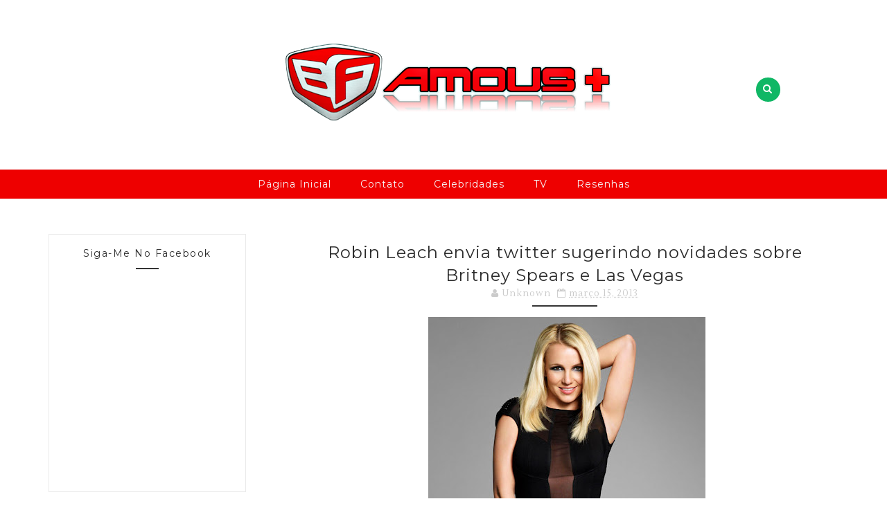

--- FILE ---
content_type: text/html; charset=utf-8
request_url: https://www.google.com/recaptcha/api2/aframe
body_size: 267
content:
<!DOCTYPE HTML><html><head><meta http-equiv="content-type" content="text/html; charset=UTF-8"></head><body><script nonce="MHxFTrdAxzQwwYngsnVR2w">/** Anti-fraud and anti-abuse applications only. See google.com/recaptcha */ try{var clients={'sodar':'https://pagead2.googlesyndication.com/pagead/sodar?'};window.addEventListener("message",function(a){try{if(a.source===window.parent){var b=JSON.parse(a.data);var c=clients[b['id']];if(c){var d=document.createElement('img');d.src=c+b['params']+'&rc='+(localStorage.getItem("rc::a")?sessionStorage.getItem("rc::b"):"");window.document.body.appendChild(d);sessionStorage.setItem("rc::e",parseInt(sessionStorage.getItem("rc::e")||0)+1);localStorage.setItem("rc::h",'1769323257476');}}}catch(b){}});window.parent.postMessage("_grecaptcha_ready", "*");}catch(b){}</script></body></html>

--- FILE ---
content_type: text/javascript; charset=UTF-8
request_url: https://bfamous.blogspot.com/feeds/posts/default/-/britney%20spears?alt=json-in-script&callback=related_results_labels_thumbs&max-results=5
body_size: 13993
content:
// API callback
related_results_labels_thumbs({"version":"1.0","encoding":"UTF-8","feed":{"xmlns":"http://www.w3.org/2005/Atom","xmlns$openSearch":"http://a9.com/-/spec/opensearchrss/1.0/","xmlns$blogger":"http://schemas.google.com/blogger/2008","xmlns$georss":"http://www.georss.org/georss","xmlns$gd":"http://schemas.google.com/g/2005","xmlns$thr":"http://purl.org/syndication/thread/1.0","id":{"$t":"tag:blogger.com,1999:blog-6721851902422858091"},"updated":{"$t":"2024-11-08T11:56:45.901-03:00"},"category":[{"term":"musica"},{"term":"Tv"},{"term":"Séries"},{"term":"Record"},{"term":"britney spears"},{"term":"Android"},{"term":"bfamous"},{"term":"globo"},{"term":"Novela"},{"term":"sbt"},{"term":"Pretty Little Liars"},{"term":"band"},{"term":"Vidas em jogo"},{"term":"rede tv"},{"term":"Jogos"},{"term":"Audiencia"},{"term":"The Lying game"},{"term":"ios"},{"term":"Justin bieber"},{"term":"Momento do Android"},{"term":"consolidados"},{"term":"Dona xepa"},{"term":"Filmes"},{"term":"Rede Record"},{"term":"rihanna"},{"term":"Selena Gomez"},{"term":"Audiência"},{"term":"tecnologia"},{"term":"britney"},{"term":"videoclipe"},{"term":"Domingo de filmes"},{"term":"Lançamento"},{"term":"banda"},{"term":"Demi Lovato"},{"term":"Legendado"},{"term":"Prettt little liars"},{"term":"Show"},{"term":"miley cyrus"},{"term":"musica da semana"},{"term":"Ariana Grande"},{"term":"Katy perry"},{"term":"Record TV"},{"term":"Samsung"},{"term":"aplicativos"},{"term":"cantora"},{"term":"lady gaga"},{"term":"ooh la la"},{"term":"single"},{"term":"video"},{"term":"álbum"},{"term":"Beyoncé"},{"term":"Domingo"},{"term":"Música"},{"term":"boa audiência"},{"term":"celebridades"},{"term":"filme"},{"term":"iggy azalea"},{"term":"kesha"},{"term":"netflix"},{"term":"psy"},{"term":"vazou"},{"term":"Anitta"},{"term":"Brasil"},{"term":"Fifth Harmony"},{"term":"Game"},{"term":"Jogo"},{"term":"Kelly Clarkson"},{"term":"Manchester"},{"term":"Nick minaj"},{"term":"baixa audiencia"},{"term":"novo"},{"term":"paramore"},{"term":"performance"},{"term":"real time"},{"term":"A fazenda"},{"term":"Fox"},{"term":"Games"},{"term":"Mariah Carey"},{"term":"Nicole Scherzinger"},{"term":"Novidades"},{"term":"One direction"},{"term":"Reality"},{"term":"Rede Globo"},{"term":"Shakira"},{"term":"Taylor Swift"},{"term":"Will i am"},{"term":"aplicativo"},{"term":"avril lavigne"},{"term":"beyonce"},{"term":"billboard music awards"},{"term":"faixa"},{"term":"famosos"},{"term":"gameloft"},{"term":"google"},{"term":"jonas brothers"},{"term":"madonna"},{"term":"novelas"},{"term":"turnê"},{"term":"we can´t stop"},{"term":"2017"},{"term":"6"},{"term":"Ataque terrorista"},{"term":"Ator"},{"term":"Bon Appétit"},{"term":"Christina aguilera"},{"term":"Cinema"},{"term":"Eliana"},{"term":"Ellen DeGeneres"},{"term":"Fã"},{"term":"Gentleman"},{"term":"Instagram"},{"term":"Jessie J"},{"term":"Jornal da record"},{"term":"Maroon 5"},{"term":"Rebelde"},{"term":"Sucesso"},{"term":"TV Internacional"},{"term":"The Carrie Diaries"},{"term":"The voice"},{"term":"atualização"},{"term":"bitch"},{"term":"camila cabello"},{"term":"capa"},{"term":"clipe"},{"term":"estrela"},{"term":"exclusivo"},{"term":"facebook"},{"term":"gugu"},{"term":"liderança"},{"term":"motorola"},{"term":"nova musica"},{"term":"promocional"},{"term":"prévia"},{"term":"rita ora"},{"term":"rodrigo faro"},{"term":"the sims"},{"term":"the x factor"},{"term":"trailer"},{"term":"tv cultura"},{"term":"volta"},{"term":"your song"},{"term":"2013"},{"term":"4"},{"term":"A fazenda 6"},{"term":"Amor a vida"},{"term":"Anahi"},{"term":"Atriz"},{"term":"BTS"},{"term":"Bad Liar"},{"term":"Balanço geral"},{"term":"Bela e Scott em cannes"},{"term":"Bella Thorne"},{"term":"Bombou no bfamous"},{"term":"Briga"},{"term":"CBS"},{"term":"Camila cabelo em carreira solo"},{"term":"Cantor"},{"term":"Carpool Karaoke"},{"term":"Chained To The Rhythm"},{"term":"Charlie Brown Jr"},{"term":"Chis brown"},{"term":"Chris Brown"},{"term":"Coluna"},{"term":"Crazy kids"},{"term":"Ed Sheeran"},{"term":"Elenco"},{"term":"Emissoras"},{"term":"França"},{"term":"Game Of thrones"},{"term":"Golden Globes"},{"term":"Hacker"},{"term":"I am the britney jean"},{"term":"Inglaterra"},{"term":"Jake Bugg"},{"term":"Jennifer Lopez"},{"term":"José Do Egito"},{"term":"Justin Timberlake"},{"term":"Lenovo"},{"term":"Maite Perroni"},{"term":"Manifestos"},{"term":"Mortes"},{"term":"Moto x"},{"term":"Parceria"},{"term":"Participação"},{"term":"Patricia Abravanel"},{"term":"Peolple like us"},{"term":"Pink"},{"term":"Plus"},{"term":"Premiação"},{"term":"Real racing 3"},{"term":"Recorde"},{"term":"Resenhas"},{"term":"Resumo semanal"},{"term":"Resumos da TV"},{"term":"Scott Disick"},{"term":"Sexo"},{"term":"Silvio Santos"},{"term":"Série"},{"term":"Teste"},{"term":"The sims 4"},{"term":"Uol"},{"term":"Witness"},{"term":"american idol"},{"term":"apple"},{"term":"atores"},{"term":"baixa"},{"term":"bateria"},{"term":"billboard"},{"term":"bomba"},{"term":"britney bitch"},{"term":"capitulo 17"},{"term":"casamento"},{"term":"chorão"},{"term":"crying in the club"},{"term":"detalhada"},{"term":"disney"},{"term":"diário"},{"term":"drake"},{"term":"dublagem"},{"term":"dungeon"},{"term":"dungeon hunter"},{"term":"dungeon hunter 4"},{"term":"ea games"},{"term":"entrevista"},{"term":"eua"},{"term":"explosão"},{"term":"feat"},{"term":"galaxy note"},{"term":"galaxy s4"},{"term":"gangstar Vegas"},{"term":"glee"},{"term":"gratis"},{"term":"idolos kids"},{"term":"internacional"},{"term":"jornalista"},{"term":"lançado"},{"term":"las vegas"},{"term":"liam payne"},{"term":"live"},{"term":"longa"},{"term":"mais você"},{"term":"mexico"},{"term":"mobile"},{"term":"mudanças"},{"term":"music video"},{"term":"musicas"},{"term":"média do dia"},{"term":"nova"},{"term":"novo single"},{"term":"oficial"},{"term":"polemica"},{"term":"pop"},{"term":"prévias"},{"term":"real racing"},{"term":"resumo dia 24"},{"term":"review"},{"term":"saudades"},{"term":"scream and shout"},{"term":"shows"},{"term":"switch"},{"term":"the sims 3"},{"term":"twitter"},{"term":"ubisoft"},{"term":"vice"},{"term":"vice lider"},{"term":"xuxa"},{"term":"àlbum"},{"term":"\"Apocalipse\""},{"term":"\"Belaventura\""},{"term":"#AbaixoRedeGloboPovoNaoébobo"},{"term":"+"},{"term":"10 milhões"},{"term":"100"},{"term":"2014"},{"term":"21"},{"term":"3"},{"term":"30 seconds to mars"},{"term":"30\/12"},{"term":"30h3"},{"term":"4shared"},{"term":"4x01"},{"term":"4x01."},{"term":"4x02"},{"term":"4x03"},{"term":"4x13"},{"term":"5 Motivos para você assinar o NETFLIX"},{"term":"7b"},{"term":"A"},{"term":"A fazenda 5"},{"term":"A fazenda de verão"},{"term":"A liars guide to rosewood"},{"term":"A vida secreta de uma adolescente americana"},{"term":"Adele"},{"term":"Afastamento"},{"term":"Agressão"},{"term":"Alemanha"},{"term":"Alerta"},{"term":"Algumas mudanças do novo Dirty Dancing"},{"term":"Alicia Keys"},{"term":"Amanda Bynes"},{"term":"America ferrera"},{"term":"Ana Paula Padrão"},{"term":"Androis"},{"term":"Angry Birds -Star Wars"},{"term":"Angry birds"},{"term":"Anitta no Jimmy Fallon"},{"term":"Aniversario"},{"term":"Anne of green gables"},{"term":"Análise do clipe"},{"term":"Aplicativod"},{"term":"Apresentadora"},{"term":"Aptoide"},{"term":"Ariana"},{"term":"As banquelas"},{"term":"Asphalt 7"},{"term":"Assista"},{"term":"Astro - Gerenciador de arquivos"},{"term":"Até que a sorte nos separe"},{"term":"Audio"},{"term":"Avatar"},{"term":"Avril"},{"term":"Avril leva susto"},{"term":"Awkward"},{"term":"Axl rose"},{"term":"BH"},{"term":"BRIT Awards"},{"term":"Bad blood"},{"term":"Baixar"},{"term":"Balacobaco"},{"term":"Batille"},{"term":"Belaventura"},{"term":"Bele Horizonte"},{"term":"Bella Thorne com Scott Disick"},{"term":"Bella Thorne na frança"},{"term":"Bfamous Critica"},{"term":"BfamousPlus"},{"term":"Bianca Reinaldi"},{"term":"Bissexual"},{"term":"BitTorrent"},{"term":"Bla"},{"term":"BlackBerry"},{"term":"Blitz Brigade"},{"term":"Bolha de cancelamento"},{"term":"Bombou no bfamous+"},{"term":"Bon jovi"},{"term":"Brasileiro"},{"term":"Brasileiros"},{"term":"Britney Live in concert"},{"term":"Britney no festival"},{"term":"Broken"},{"term":"Bruno Mars"},{"term":"Buenas noches"},{"term":"Bárbara evans"},{"term":"Cal Weathers"},{"term":"Calypso"},{"term":"Calypso.Joela"},{"term":"Camila Cabelo"},{"term":"Cancelados"},{"term":"Cancelamento"},{"term":"Cannes"},{"term":"Cansada"},{"term":"Capricho"},{"term":"Carly rae jepsen"},{"term":"Carreira"},{"term":"Carreira solo"},{"term":"Carros 3"},{"term":"Carrossel"},{"term":"Cars 3"},{"term":"Carta para Chris Cornell"},{"term":"Celulares"},{"term":"Champion"},{"term":"Channel Oberlin"},{"term":"Cher"},{"term":"Chistian Chávez"},{"term":"Chloe Bartoli"},{"term":"Chrid Cornell"},{"term":"Christian Chávez"},{"term":"Cidade alerta"},{"term":"Cine Aventura"},{"term":"Ciritica"},{"term":"Claudia Leite"},{"term":"Clean Master"},{"term":"Clima"},{"term":"Clima Tenso"},{"term":"Come and get it"},{"term":"Comemoração de casamento"},{"term":"DC"},{"term":"DJ"},{"term":"Dancing Brasil"},{"term":"Dangerous Woman Tour"},{"term":"Daniela mercury"},{"term":"Dark Horse"},{"term":"David bowie"},{"term":"De volta"},{"term":"Despacito"},{"term":"Destiny´s child"},{"term":"Digital Distortion"},{"term":"Dirty Dancing"},{"term":"Dirty Dancing Remake"},{"term":"Divas pop"},{"term":"Doce lar"},{"term":"Domingos"},{"term":"Duvidosa"},{"term":"EA"},{"term":"Eclipse de Luna"},{"term":"Ela é o diabo"},{"term":"Elton Jhon"},{"term":"Em seu lugar"},{"term":"Emily"},{"term":"Eminem"},{"term":"Emma Roberts"},{"term":"Encontra as escuras"},{"term":"Encontro com Fátima Bwrnardes"},{"term":"Encontro de Maddona e Zac"},{"term":"Enrolation"},{"term":"Escrava Isaura"},{"term":"Escrava branca"},{"term":"Escrava mãe"},{"term":"Estados Unidos"},{"term":"Eu sei o que vocês fizeram no verão passado"},{"term":"Ex-BBB"},{"term":"Ex-Piloto"},{"term":"Facebook messenger"},{"term":"Felicidades"},{"term":"Fergie"},{"term":"Files"},{"term":"Filme regravado"},{"term":"Fim do Fifth Harmony"},{"term":"Finlândia"},{"term":"Flávio Ricco"},{"term":"Foo figters"},{"term":"Fora da TV"},{"term":"Foto"},{"term":"Fruit Ninja"},{"term":"Fun"},{"term":"Funkeiro"},{"term":"Férias ao sol"},{"term":"Game Of Thrones episódios"},{"term":"Game Of Thrones fim"},{"term":"Garota Mimada"},{"term":"Gestor de paginas (facebook)"},{"term":"Girl On fire"},{"term":"Girls Aloud"},{"term":"Give me all your luuvin"},{"term":"Glimpse"},{"term":"Gloria Perez"},{"term":"Gma"},{"term":"Good morning America"},{"term":"Gospel"},{"term":"Got talent Brasil"},{"term":"Grammy Awards"},{"term":"Grand theft auto :vice city"},{"term":"Gravidez"},{"term":"Grey's Anatomy"},{"term":"Gru - O maldiposto"},{"term":"Guns N´s roses"},{"term":"Gustavo Lima"},{"term":"HBO"},{"term":"Halo da Beyoncé"},{"term":"Halsey"},{"term":"Halsey parceria"},{"term":"Hashtag"},{"term":"Heart attack"},{"term":"Hey brother"},{"term":"Homenagem vitimas"},{"term":"IHeart Radio"},{"term":"Internacionais"},{"term":"Internautas"},{"term":"James Corden"},{"term":"Jetpack Joyride"},{"term":"Jimmy Kimmel"},{"term":"Joelma"},{"term":"Jon bon jovi"},{"term":"Jornal"},{"term":"Jota Quest"},{"term":"Justin"},{"term":"Justin Bieber Gay"},{"term":"Justin cantando Despacito"},{"term":"K-pop"},{"term":"Kanye West"},{"term":"Kelly osbourne"},{"term":"Kim Kardashian"},{"term":"Kim e Kanye três anos"},{"term":"Kourtney Kardashian"},{"term":"Lana Del Rey"},{"term":"Latino"},{"term":"Lauren Jauregui"},{"term":"Lauren em carreira solo"},{"term":"Legalmente Loira"},{"term":"Legendarios"},{"term":"Liam carreira solo"},{"term":"Liars"},{"term":"Lil wayne"},{"term":"Lily Allen"},{"term":"Lindsay Lohan"},{"term":"Lindsay Lohan 2017"},{"term":"Lindsay Lohan em Cannes"},{"term":"Lindsay novo filme"},{"term":"Lindsay trabalhos"},{"term":"Lista dos mais sexy"},{"term":"Lorde"},{"term":"Love somebody ."},{"term":"Lua de Cristal"},{"term":"Lupita Nyong'o"},{"term":"MC biel"},{"term":"MC biel proibido na Globo"},{"term":"Madfinger games"},{"term":"Madonna tocou Zac"},{"term":"Maior"},{"term":"Mais Um besteirol Ao extremo"},{"term":"Malibu"},{"term":"Marcelo Rezende"},{"term":"Marcos Harter"},{"term":"Marido por acaso"},{"term":"Mark Zuckeberg"},{"term":"Mark Zuckeberg cita Beyoncé"},{"term":"Mark Zuckeberg e Beyoncé"},{"term":"Mark Zuckeberg melhor música da Beyoncé"},{"term":"Materia"},{"term":"Mercado livre"},{"term":"Metallica"},{"term":"Michael Jackson"},{"term":"Miley Cyrus  rouboua cena"},{"term":"Miley inspired"},{"term":"Mini"},{"term":"Minissérie"},{"term":"Moda"},{"term":"Modulares"},{"term":"Montagem"},{"term":"Moto"},{"term":"Moto Z"},{"term":"Musica volume EQ"},{"term":"Musica.Lady gaga"},{"term":"Myah marie"},{"term":"Música Espanhol"},{"term":"Músicas"},{"term":"NBC"},{"term":"Nasceu"},{"term":"New girl"},{"term":"Nicki Minaj"},{"term":"Nimbuzz"},{"term":"Noel Gallagher"},{"term":"Nova temporada de Game Of thrones"},{"term":"Novo bfamous"},{"term":"Novos"},{"term":"Novos quadros"},{"term":"O Rico e o Lazáro"},{"term":"O massacre da Serra elétrica"},{"term":"Olhos famintos"},{"term":"Opera mobile browser"},{"term":"Os dez mandamentos"},{"term":"Oscar"},{"term":"PLL"},{"term":"Palco Mp3"},{"term":"Panico na band"},{"term":"Paradas"},{"term":"Paris"},{"term":"Paris Hilton"},{"term":"Pascoa"},{"term":"Perfect piano"},{"term":"Performance do Liam"},{"term":"Performance no Jimmy Fallon"},{"term":"Perfume"},{"term":"Peões"},{"term":"Pica pau"},{"term":"Pitbull"},{"term":"Polônia"},{"term":"Premiações"},{"term":"Principe William"},{"term":"Programa Da tarde"},{"term":"Programa da Eliana"},{"term":"Programas"},{"term":"Promo"},{"term":"Pronta para amar"},{"term":"Prévio"},{"term":"Quadros"},{"term":"Quebrando Regras 2"},{"term":"Querido john"},{"term":"Rabo de arraia"},{"term":"Rainha dos baixinhos"},{"term":"Rapper"},{"term":"Ratinho"},{"term":"Razoável"},{"term":"Record Dona Xepa"},{"term":"Rede Glovo"},{"term":"Relação de Scott com Bella"},{"term":"Relâmpago McQuenn"},{"term":"Remix"},{"term":"Renovação"},{"term":"Reprise"},{"term":"Resumos de novela"},{"term":"Rihanna Movies"},{"term":"Rihanna no cinema"},{"term":"Riptide Gp"},{"term":"Rita Ora Girls"},{"term":"Roberto Justus"},{"term":"Rock"},{"term":"Rock Story"},{"term":"Rock in rio"},{"term":"Rod  Stewart"},{"term":"Rouge"},{"term":"Rubens Barrichello"},{"term":"Rumores"},{"term":"Ryan Gosling"},{"term":"S5"},{"term":"SIngapura"},{"term":"Salva Jorge"},{"term":"San andreas"},{"term":"Santa Maria"},{"term":"Santa ceia"},{"term":"Saramandaia"},{"term":"Scream Queens"},{"term":"Screncast |Video Recorder"},{"term":"Segurança"},{"term":"Segurança Nacional"},{"term":"Segurança reforçada"},{"term":"Sele"},{"term":"Selena gome"},{"term":"Selena gomez e the weeknd"},{"term":"Sem Legenda"},{"term":"Serviço de stream"},{"term":"Sexy"},{"term":"Shadowngun deadzone"},{"term":"Shakira em Miami"},{"term":"Show beneficente da Ariana Grande"},{"term":"Show do dilplo"},{"term":"Simpsons"},{"term":"Sims mobile"},{"term":"Singer"},{"term":"Single inédito"},{"term":"Sly"},{"term":"Smurfs 2"},{"term":"Snapdragon"},{"term":"Sneak Peek"},{"term":"Snoop dogg"},{"term":"Socialite"},{"term":"Solo"},{"term":"Sonic The hedgehog"},{"term":"Sp"},{"term":"Sping Breakers"},{"term":"Spring Breakers"},{"term":"Sprinkle"},{"term":"Stars dance"},{"term":"Stay"},{"term":"Steve Aoki"},{"term":"Strangers"},{"term":"SuperGNES"},{"term":"Susto"},{"term":"Séries e filmes Originais"},{"term":"Sétima temporada"},{"term":"Sétima temporada de game of thrones"},{"term":"TV Fechada"},{"term":"TVm"},{"term":"Teclado SwiftKey"},{"term":"Tecmologia"},{"term":"Terrível episódio"},{"term":"Tetris"},{"term":"Tetris Blitz"},{"term":"The Big Bang Theory"},{"term":"The Good Wife"},{"term":"The Secret Life of the American Teenager"},{"term":"The monster"},{"term":"The sims -Free Play"},{"term":"The wanted"},{"term":"Ticiane Pinheiro"},{"term":"Tom Holland"},{"term":"Tom o gato falante"},{"term":"Top Social Artist"},{"term":"Trailer Game of Thrones"},{"term":"Trailer oficial"},{"term":"True Love"},{"term":"TubeMate"},{"term":"Tulisa Contostavlos"},{"term":"Tumblr"},{"term":"Tú y yo"},{"term":"U.K"},{"term":"Ugly Betty"},{"term":"Ugly betty reunion"},{"term":"Ultimo episodio"},{"term":"Unbreakable Kimmy Schmidt"},{"term":"Vampire Weekend"},{"term":"Vegas"},{"term":"Vera Fischer"},{"term":"Vh1"},{"term":"Vicky"},{"term":"Victoria Beckham"},{"term":"Vida"},{"term":"Video promocional"},{"term":"Videos"},{"term":"Vídeo"},{"term":"Wanessa"},{"term":"Weekend Festival"},{"term":"WhatsApp"},{"term":"Whitney houston"},{"term":"Wild Blood"},{"term":"Wings Tour"},{"term":"Witches Of east end"},{"term":"Witness tour"},{"term":"Wordpress"},{"term":"Work Btich"},{"term":"Youtuber"},{"term":"Zac Efron"},{"term":"a lei é para todos"},{"term":"a liga da justiça"},{"term":"a proposta"},{"term":"adam levine"},{"term":"adaptção"},{"term":"adobe air"},{"term":"adolescentes"},{"term":"adriane galisteu"},{"term":"adultos"},{"term":"aguinaldo silva"},{"term":"album"},{"term":"alerta de segurança."},{"term":"alternativo."},{"term":"alto valor"},{"term":"amanhecer parte 2"},{"term":"amanhã"},{"term":"amazing spider-man"},{"term":"america do norte"},{"term":"amybeth McNulty"},{"term":"ana hickman"},{"term":"ana maria braga"},{"term":"android 5.0.recorde"},{"term":"angelis"},{"term":"angry birds space"},{"term":"animais"},{"term":"anitta em nova york"},{"term":"anne"},{"term":"anne with an e"},{"term":"anos"},{"term":"antes"},{"term":"antivirusmphotoshop"},{"term":"ao vivo"},{"term":"aos palcos"},{"term":"aparelhos"},{"term":"aposentar"},{"term":"aposta"},{"term":"app"},{"term":"appgratis"},{"term":"apresentação na ellen degeneres"},{"term":"artista do ano"},{"term":"artistas"},{"term":"ary fontoura"},{"term":"as branquelas"},{"term":"asphalt 8"},{"term":"assistir unbreakable kimmy"},{"term":"ataso"},{"term":"atitudes"},{"term":"atriz Lindsay Lohan"},{"term":"atrizes"},{"term":"audiencia."},{"term":"audincia boa"},{"term":"automatch"},{"term":"avg"},{"term":"avicii"},{"term":"batgirl"},{"term":"batman"},{"term":"battery"},{"term":"battey saver"},{"term":"beats"},{"term":"bebê"},{"term":"beijo"},{"term":"bem massa"},{"term":"ben affleck"},{"term":"bianca rinaldi"},{"term":"big a"},{"term":"biometria"},{"term":"bitch better have my money"},{"term":"bladeslinger"},{"term":"blake shelton"},{"term":"blog"},{"term":"boa"},{"term":"bobby brown"},{"term":"bons índices"},{"term":"brasil tv"},{"term":"britanico"},{"term":"britney live in super nowl"},{"term":"britney speras"},{"term":"britânicas"},{"term":"buzzfeed"},{"term":"cabeça"},{"term":"cancelada"},{"term":"cantoras"},{"term":"capitulo 1"},{"term":"capitulo 10"},{"term":"capitulo 11"},{"term":"capitulo 12"},{"term":"capitulo 13"},{"term":"capitulo 14"},{"term":"capitulo 15"},{"term":"capitulo 16"},{"term":"capitulo 18"},{"term":"capitulo 2"},{"term":"capitulo 3"},{"term":"capitulo 4"},{"term":"capitulo 5"},{"term":"capitulo 6"},{"term":"capitulo 7"},{"term":"capitulo 8"},{"term":"capitulo 9"},{"term":"caro"},{"term":"carta emocionante"},{"term":"cedo"},{"term":"celulites"},{"term":"chantaje"},{"term":"chiquititas"},{"term":"chrome"},{"term":"cirurgião"},{"term":"clipe novo"},{"term":"collider"},{"term":"colunas"},{"term":"come e get in"},{"term":"comickbook"},{"term":"comodidade"},{"term":"completo"},{"term":"condenação"},{"term":"confira"},{"term":"confirmada"},{"term":"confirmados"},{"term":"consolidado"},{"term":"conteúdo gigantesco"},{"term":"contratada"},{"term":"cool for the summer"},{"term":"crianças"},{"term":"critica"},{"term":"curta"},{"term":"cut the rope"},{"term":"cyberbully"},{"term":"damian"},{"term":"dan kwan"},{"term":"daniel scheinert"},{"term":"danilo gentili"},{"term":"dança"},{"term":"dançarinos"},{"term":"dead trigger 2"},{"term":"demi"},{"term":"demi novo"},{"term":"demitido"},{"term":"desanimada"},{"term":"descomplicado"},{"term":"desventuras em série"},{"term":"dia 24"},{"term":"dinheiro"},{"term":"diretor"},{"term":"discussão"},{"term":"documentario"},{"term":"dolphin browser"},{"term":"drogas"},{"term":"dvd"},{"term":"década"},{"term":"easy battery saver"},{"term":"economico"},{"term":"economizar"},{"term":"economizar."},{"term":"edição"},{"term":"el dorado"},{"term":"eletrônicos"},{"term":"ellen"},{"term":"emissora"},{"term":"enquete"},{"term":"entretenimento"},{"term":"epic"},{"term":"epic reino secreto"},{"term":"epsxe"},{"term":"estudo"},{"term":"event"},{"term":"evolução"},{"term":"expectativa"},{"term":"explica"},{"term":"fabiola Gadelha"},{"term":"facilidade de acesso"},{"term":"faixa inédita"},{"term":"fala brasil"},{"term":"fernando pessoa"},{"term":"festivais"},{"term":"fifa 12"},{"term":"figurino"},{"term":"filha"},{"term":"filho"},{"term":"filme DC"},{"term":"filme ugly betty"},{"term":"fim"},{"term":"final"},{"term":"final de Game Of Thrones"},{"term":"finalizada"},{"term":"firefox"},{"term":"first time"},{"term":"flagship"},{"term":"flappy bird"},{"term":"fones de ouvido"},{"term":"football"},{"term":"fotebol"},{"term":"fotos"},{"term":"foxsports"},{"term":"franquia"},{"term":"free play"},{"term":"friends"},{"term":"funk"},{"term":"fácil"},{"term":"fãs"},{"term":"gabi quase proibida"},{"term":"gadgets"},{"term":"gal gadot"},{"term":"galaxy s5"},{"term":"galaxy s7"},{"term":"galaxy s8"},{"term":"gangsatr vegas"},{"term":"gasto exagerado"},{"term":"gif"},{"term":"gilmar mendes"},{"term":"gimme more"},{"term":"gmail"},{"term":"goiânia"},{"term":"google search"},{"term":"grade"},{"term":"grammy awards 2015"},{"term":"gratuito"},{"term":"gravação"},{"term":"gravação secreta"},{"term":"grupo"},{"term":"gta"},{"term":"gyalchester"},{"term":"habeas corpus"},{"term":"halloween"},{"term":"halo"},{"term":"harry styles"},{"term":"hoje"},{"term":"hoje em dia"},{"term":"homem"},{"term":"homem-aranha"},{"term":"i love rock n roll"},{"term":"identidade"},{"term":"iggy iggz"},{"term":"impedida"},{"term":"impressões"},{"term":"in the lonely hour"},{"term":"indicado ao grammy"},{"term":"indireta"},{"term":"informações"},{"term":"injustice 2"},{"term":"invasão hacker"},{"term":"iron man"},{"term":"i´m slave 4 u"},{"term":"jamie lynn spears"},{"term":"jbs"},{"term":"jhonny depp"},{"term":"jif"},{"term":"jogando com o prazer"},{"term":"jogar"},{"term":"juan gabriel"},{"term":"justiça"},{"term":"know no better"},{"term":"lanterna"},{"term":"lança"},{"term":"lançamento."},{"term":"last goodbye"},{"term":"lava-jato"},{"term":"lay me down"},{"term":"legal"},{"term":"leitor de digitais"},{"term":"let the maid go"},{"term":"leticia spiller"},{"term":"lg"},{"term":"liberar"},{"term":"lider"},{"term":"liderando"},{"term":"lollipop"},{"term":"luciana liveiro"},{"term":"luciano huck"},{"term":"lula"},{"term":"lyp sync battle"},{"term":"maconha"},{"term":"mais sexy"},{"term":"making of"},{"term":"manifestações"},{"term":"marilia gabriela"},{"term":"mauro Tagliaferri"},{"term":"maxima"},{"term":"maxis"},{"term":"melhor da semana"},{"term":"melhor música"},{"term":"melhoras"},{"term":"mentirosa"},{"term":"messenger"},{"term":"mexicano"},{"term":"michel temer"},{"term":"michey mouse club"},{"term":"minecraft"},{"term":"mini paola bracho"},{"term":"ministro do STF"},{"term":"miss movin`on"},{"term":"modern comabt 5"},{"term":"mona"},{"term":"monica iozzi"},{"term":"morte"},{"term":"moto c"},{"term":"moto c plus"},{"term":"moto e"},{"term":"moto g"},{"term":"mtv"},{"term":"mulher-maravilha"},{"term":"musica nova"},{"term":"mês"},{"term":"música inspired da Miley"},{"term":"nada"},{"term":"negociador da sky"},{"term":"netflix unbreakable kimmy"},{"term":"nnibuzz"},{"term":"nokia"},{"term":"nota"},{"term":"note edge"},{"term":"nova história"},{"term":"nova york"},{"term":"novidade"},{"term":"novo clipe"},{"term":"novo recurso"},{"term":"novo álbum"},{"term":"o amor pode dar certo"},{"term":"o bicho vai pegar"},{"term":"o melhor do brasil"},{"term":"oitava temporada"},{"term":"orange is the new black"},{"term":"otimo"},{"term":"outlook"},{"term":"outros"},{"term":"pac-man"},{"term":"paola bracho"},{"term":"paquitas"},{"term":"paradinha"},{"term":"payne novo álbum"},{"term":"país"},{"term":"pedro"},{"term":"peitos"},{"term":"people like us"},{"term":"pepsi"},{"term":"perde"},{"term":"performance surpresa"},{"term":"petição"},{"term":"pharrell williams"},{"term":"photo editor"},{"term":"piece of me show"},{"term":"piranha 2"},{"term":"piratas do caribe"},{"term":"pirate bay"},{"term":"play tennis"},{"term":"playback"},{"term":"policia federal"},{"term":"polêmica"},{"term":"pop teen"},{"term":"porchat"},{"term":"posts"},{"term":"pou"},{"term":"premio"},{"term":"presidente"},{"term":"pretty girls"},{"term":"preço"},{"term":"preço do Netflix"},{"term":"prince of persia"},{"term":"princesa do pop"},{"term":"problemas familiares"},{"term":"produtor"},{"term":"produção"},{"term":"programa"},{"term":"programa silvio santos"},{"term":"proibição"},{"term":"projac"},{"term":"promo single"},{"term":"pronuncia"},{"term":"puffin browser"},{"term":"quantos episódios faltam para acabar"},{"term":"quarta-feira"},{"term":"quase liderou"},{"term":"queimadura"},{"term":"ram smart tutor"},{"term":"rapido"},{"term":"rapper quavo"},{"term":"raspa"},{"term":"rbd"},{"term":"realizar sonhos"},{"term":"realização de sonho"},{"term":"reapresentação"},{"term":"reações"},{"term":"recnov"},{"term":"rede social"},{"term":"redução de preços"},{"term":"refilmado"},{"term":"reino escondido"},{"term":"reino unido"},{"term":"rela football 2013"},{"term":"relacionamento"},{"term":"relacionamento lésbico"},{"term":"residencia"},{"term":"resolva contas"},{"term":"revelada"},{"term":"revoluçao"},{"term":"ricos"},{"term":"rihanna clipe novo"},{"term":"rumores nova música"},{"term":"sabados"},{"term":"saida"},{"term":"saiem"},{"term":"salvar"},{"term":"sam na ellen degeneres"},{"term":"sam smith"},{"term":"sammobile"},{"term":"sammy"},{"term":"saturday night live"},{"term":"season"},{"term":"segunda temporada"},{"term":"selena desmente rumores"},{"term":"separação"},{"term":"sequesto"},{"term":"sequência"},{"term":"setima temporada"},{"term":"sexo oposto"},{"term":"sexta-feira"},{"term":"shade"},{"term":"shadowgun"},{"term":"shazam"},{"term":"shine it on"},{"term":"simba"},{"term":"single da anitta"},{"term":"single solo"},{"term":"sistema"},{"term":"slow down"},{"term":"snewak peek"},{"term":"song"},{"term":"sonic"},{"term":"sony"},{"term":"spotify"},{"term":"subiu"},{"term":"subway surfers"},{"term":"suiça"},{"term":"super bowl"},{"term":"super bowl 2016"},{"term":"super bowl britney"},{"term":"super-heroina"},{"term":"surpresa"},{"term":"suspensa"},{"term":"swish swish"},{"term":"série vai terminar"},{"term":"take off"},{"term":"tatuagem"},{"term":"tecmundo"},{"term":"temple run oz"},{"term":"temporada"},{"term":"tempos"},{"term":"terceira temporada"},{"term":"the hollywood report"},{"term":"the sims 2"},{"term":"the sims 4 vida em familia"},{"term":"the sims free play"},{"term":"the sims gerações"},{"term":"the sims mobile"},{"term":"the weeknd compoe para selena"},{"term":"topo"},{"term":"torna"},{"term":"tragédia"},{"term":"trechos"},{"term":"trilha sonora"},{"term":"turne"},{"term":"tv fama"},{"term":"tv gazeta"},{"term":"tweetings for twitter"},{"term":"twenty one pilots"},{"term":"uber"},{"term":"um casal quase perfeito 3"},{"term":"unreleased"},{"term":"up in the air"},{"term":"usa"},{"term":"usica"},{"term":"vazamento"},{"term":"vector"},{"term":"velozes e furiosos"},{"term":"vendas"},{"term":"vice liderança"},{"term":"videoclpie"},{"term":"viral"},{"term":"vitimas de manchester"},{"term":"viúva de Chris cornell"},{"term":"voltou"},{"term":"vítimas de Manchester"},{"term":"wattpad"},{"term":"waya"},{"term":"web"},{"term":"werk"},{"term":"will"},{"term":"windows phone."},{"term":"x factor"},{"term":"xou da xuxa"},{"term":"yahoo mail"},{"term":"youtube"},{"term":"zack snyder"},{"term":"´Can't Remember To Forget You"},{"term":"´´Todo mundo em panico 5``"},{"term":"ótima"}],"title":{"type":"text","$t":"BFamous"},"subtitle":{"type":"html","$t":""},"link":[{"rel":"http://schemas.google.com/g/2005#feed","type":"application/atom+xml","href":"https:\/\/bfamous.blogspot.com\/feeds\/posts\/default"},{"rel":"self","type":"application/atom+xml","href":"https:\/\/www.blogger.com\/feeds\/6721851902422858091\/posts\/default\/-\/britney+spears?alt=json-in-script\u0026max-results=5"},{"rel":"alternate","type":"text/html","href":"https:\/\/bfamous.blogspot.com\/search\/label\/britney%20spears"},{"rel":"hub","href":"http://pubsubhubbub.appspot.com/"},{"rel":"next","type":"application/atom+xml","href":"https:\/\/www.blogger.com\/feeds\/6721851902422858091\/posts\/default\/-\/britney+spears\/-\/britney+spears?alt=json-in-script\u0026start-index=6\u0026max-results=5"}],"author":[{"name":{"$t":"Anonymous"},"uri":{"$t":"http:\/\/www.blogger.com\/profile\/01220138859597557836"},"email":{"$t":"noreply@blogger.com"},"gd$image":{"rel":"http://schemas.google.com/g/2005#thumbnail","width":"16","height":"16","src":"https:\/\/img1.blogblog.com\/img\/b16-rounded.gif"}}],"generator":{"version":"7.00","uri":"http://www.blogger.com","$t":"Blogger"},"openSearch$totalResults":{"$t":"55"},"openSearch$startIndex":{"$t":"1"},"openSearch$itemsPerPage":{"$t":"5"},"entry":[{"id":{"$t":"tag:blogger.com,1999:blog-6721851902422858091.post-7501689311247342821"},"published":{"$t":"2017-05-23T20:32:00.002-03:00"},"updated":{"$t":"2017-05-29T13:02:38.772-03:00"},"category":[{"scheme":"http://www.blogger.com/atom/ns#","term":"Ariana Grande"},{"scheme":"http://www.blogger.com/atom/ns#","term":"Britney Live in concert"},{"scheme":"http://www.blogger.com/atom/ns#","term":"britney spears"},{"scheme":"http://www.blogger.com/atom/ns#","term":"Manchester"},{"scheme":"http://www.blogger.com/atom/ns#","term":"Segurança"},{"scheme":"http://www.blogger.com/atom/ns#","term":"Segurança reforçada"},{"scheme":"http://www.blogger.com/atom/ns#","term":"SIngapura"}],"title":{"type":"text","$t":"Após explosão em Manchester, segurança do Show da Britney Spears na Ásia é reforçado "},"content":{"type":"html","$t":"\u003Cdiv dir=\"ltr\" style=\"text-align: left;\" trbidi=\"on\"\u003E\n\u003Cdiv class=\"separator\" style=\"clear: both; text-align: center;\"\u003E\n\u003Ca href=\"https:\/\/blogger.googleusercontent.com\/img\/b\/R29vZ2xl\/AVvXsEjcq0ewTWObuOMfRRtYeRT2nQNamwfzNnNNwpUPWdVAzdTBgqckFlWaSVWp73PPwmWb5h7bc3OZ-ni73SsoYouiPpxOEgFilxwlv2DEcWYMrTWjYZ71LOZbtlLe-vcjrReiQX7ouRTTwqM\/s1600\/Britney-Spears-mtv-vmas-04-billboard-white-carpet-2016-bb-1548.jpg\" imageanchor=\"1\" style=\"margin-left: 1em; margin-right: 1em;\"\u003E\u003Cimg border=\"0\" height=\"422\" src=\"https:\/\/blogger.googleusercontent.com\/img\/b\/R29vZ2xl\/AVvXsEjcq0ewTWObuOMfRRtYeRT2nQNamwfzNnNNwpUPWdVAzdTBgqckFlWaSVWp73PPwmWb5h7bc3OZ-ni73SsoYouiPpxOEgFilxwlv2DEcWYMrTWjYZ71LOZbtlLe-vcjrReiQX7ouRTTwqM\/s640\/Britney-Spears-mtv-vmas-04-billboard-white-carpet-2016-bb-1548.jpg\" width=\"640\" \/\u003E\u003C\/a\u003E\u003C\/div\u003E\n\u003Cdiv\u003E\n\u003Cbr \/\u003E\u003C\/div\u003E\nA Grã-Bretanha esta no seu segundo nível de alerta \"grave\", isto significa que um ataque de militantes é altamente provável, depois da terrível explosão de uma boma suicida amedrontar diversas pessoas no fim do concerto da cantora Ariana Grande, ontem (22) em Manchester.\u003Cdiv\u003E\n\u003Cbr \/\u003E\u003C\/div\u003E\n\u003Cdiv\u003E\nO Departamento de Segurança interna dos EUA informou que está monitorando de perto a situação em Manchester e que o púlico americano pode ver maior segurança nos eventos públicos. O governador de Nova York, Andrew Cuomo, falou que estava ordenando patrulhas adicionais em \"locais de alto perfil\", incluindo aeroportos e metrôs \"Com muita cautela\" informou.\u003C\/div\u003E\n\u003Cdiv\u003E\n\u003Cbr \/\u003E\u003C\/div\u003E\n\u003Cdiv\u003E\nO Japão já informou que começou a coleta de informações. \"Nós fortalecemos nossa posição estabelecendo uma unidade de coleta de informações dedicada ao terrorismo internacional\", falou o secretário-chefe do gabinete, Yoshihide Suga, a jornal\u003C\/div\u003E\n\u003Cdiv\u003E\n\u003Cdiv\u003E\n\u003Cbr \/\u003E\u003C\/div\u003E\n\u003Cdiv\u003E\nJá em Singapura, o organizador do show da cantora Britney Spears, que acontecerá em junho, informou que estão considerando novas medidas de segurança,\u0026nbsp;\"Estamos definitivamente buscando apertar a segurança\", falou Yogesh Mehta, gerente de projetos do IME Entertainment Group.\u003Cbr \/\u003E\u003Cbr \/\u003E\"Todos os nossos eventos são licenciados pela polícia, normalmente é aconselhado pelo departamento de licenciamento sobre as precauções a tomar, quantos guardas armados precisamos e trabalhamos em conjunto com eles\".\u003C\/div\u003E\n\u003Cdiv\u003E\n\u003Cbr \/\u003E\u003C\/div\u003E\n\u003Cdiv\u003E\nJá a AsiaWorld Expo de Hong Kong, onde a cantora Ariana Grande deve realizar um show em setembro, informou que vão aumentar as medidas de segurança para todos os concertos e eventos.\u0026nbsp;Além disto será feito inspeção de bagagem, haverá detectores de metal, disse em um comunicado, acrescentando que também estava planejando introduzir cães de busca para quaisquer itens suspeitos.\u003Cbr \/\u003E\u003C\/div\u003E\n\u003C\/div\u003E\n\u003C\/div\u003E\n"},"link":[{"rel":"edit","type":"application/atom+xml","href":"https:\/\/www.blogger.com\/feeds\/6721851902422858091\/posts\/default\/7501689311247342821"},{"rel":"self","type":"application/atom+xml","href":"https:\/\/www.blogger.com\/feeds\/6721851902422858091\/posts\/default\/7501689311247342821"},{"rel":"alternate","type":"text/html","href":"https:\/\/bfamous.blogspot.com\/2017\/05\/apos-explosao-em-manchester-seguranca.html","title":"Após explosão em Manchester, segurança do Show da Britney Spears na Ásia é reforçado "}],"author":[{"name":{"$t":"Anonymous"},"uri":{"$t":"http:\/\/www.blogger.com\/profile\/01220138859597557836"},"email":{"$t":"noreply@blogger.com"},"gd$image":{"rel":"http://schemas.google.com/g/2005#thumbnail","width":"16","height":"16","src":"https:\/\/img1.blogblog.com\/img\/b16-rounded.gif"}}],"media$thumbnail":{"xmlns$media":"http://search.yahoo.com/mrss/","url":"https:\/\/blogger.googleusercontent.com\/img\/b\/R29vZ2xl\/AVvXsEjcq0ewTWObuOMfRRtYeRT2nQNamwfzNnNNwpUPWdVAzdTBgqckFlWaSVWp73PPwmWb5h7bc3OZ-ni73SsoYouiPpxOEgFilxwlv2DEcWYMrTWjYZ71LOZbtlLe-vcjrReiQX7ouRTTwqM\/s72-c\/Britney-Spears-mtv-vmas-04-billboard-white-carpet-2016-bb-1548.jpg","height":"72","width":"72"}},{"id":{"$t":"tag:blogger.com,1999:blog-6721851902422858091.post-7815938552286260682"},"published":{"$t":"2017-05-22T00:12:00.000-03:00"},"updated":{"$t":"2017-05-22T20:41:49.073-03:00"},"category":[{"scheme":"http://www.blogger.com/atom/ns#","term":"2017"},{"scheme":"http://www.blogger.com/atom/ns#","term":"billboard music awards"},{"scheme":"http://www.blogger.com/atom/ns#","term":"britney spears"},{"scheme":"http://www.blogger.com/atom/ns#","term":"drake"},{"scheme":"http://www.blogger.com/atom/ns#","term":"gyalchester"},{"scheme":"http://www.blogger.com/atom/ns#","term":"i´m slave 4 u"}],"title":{"type":"text","$t":"\"Ala Britney\", Drake performa no Billboard Music Awards"},"content":{"type":"html","$t":"\u003Cdiv dir=\"ltr\" style=\"text-align: left;\" trbidi=\"on\"\u003E\n\u003Cdiv dir=\"ltr\" style=\"text-align: left;\" trbidi=\"on\"\u003E\n\u003Cdiv dir=\"ltr\" style=\"text-align: left;\" trbidi=\"on\"\u003E\n\u003Cdiv class=\"separator\" style=\"clear: both; text-align: center;\"\u003E\n\u003Ca href=\"https:\/\/blogger.googleusercontent.com\/img\/b\/R29vZ2xl\/AVvXsEg01LvRdNcTIIGWeChQcrL2T7IUMrrq7kktsiSXjWXn6dE1_-6uXRb3OCvBlD_UCwe422C-YIua01n7lA6YU8rOafovNcC8Zy6IbwMGaTGL7BqrHq_2mgANht3MfgH_O7_MZ-yp9_tWs4g\/s1600\/iwussu1yrp4nlpml4efa.jpg\" imageanchor=\"1\" style=\"margin-left: 1em; margin-right: 1em;\"\u003E\u003Cimg border=\"0\" height=\"426\" src=\"https:\/\/blogger.googleusercontent.com\/img\/b\/R29vZ2xl\/AVvXsEg01LvRdNcTIIGWeChQcrL2T7IUMrrq7kktsiSXjWXn6dE1_-6uXRb3OCvBlD_UCwe422C-YIua01n7lA6YU8rOafovNcC8Zy6IbwMGaTGL7BqrHq_2mgANht3MfgH_O7_MZ-yp9_tWs4g\/s640\/iwussu1yrp4nlpml4efa.jpg\" width=\"640\" \/\u003E\u003C\/a\u003E\u003C\/div\u003E\n\u003Cbr \/\u003E\nNo último Domingo (21), aconteceu o Billboard Music Awards, e contou com diversas performances. O cantor Drake foi um dos artistas a se apresentar na noite, além de levar alguns prêmios, o mesmo fez uma apresentação da música \"Gyalchester\".\u003Cbr \/\u003E\n\u003Cbr \/\u003E\nO diferencial da performance de Drake, ficou pelo local onde ele se apresentou, pois o mesmo não cantou diretamente do palco principal, mas sim em uma locação externa da premiação : direto da Fonte Bellagio, que é um ponto turístico super conhecido em Las Vegas. Para quem não recorda, a cantora Britney Sperars se apresentou neste mesmo local em 2001, com a música \"I´m Slave for U\", sendo uma das performances mais comentadas da história.\u003Cbr \/\u003E\n\u003Cbr \/\u003E\nAbaixo você confere a apresentação de Drake (quando sair em melhor qualidade, trocarei o vídeo) :\u003C\/div\u003E\n\u003Cbr \/\u003E\u003C\/div\u003E\n\u0026lt;\u003Ciframe allowfullscreen=\"\" frameborder=\"0\" height=\"270\" src=\"\/\/www.dailymotion.com\/embed\/video\/x5n9hsv\" width=\"480\"\u003E\u003C\/iframe\u003E\u003Cbr \/\u003E\n\u003Ca href=\"http:\/\/www.dailymotion.com\/video\/x5n9hsv_video-15_fun\" target=\"_blank\"\u003EVideo #15\u003C\/a\u003E \u003Ci\u003Epor \u003Ca href=\"http:\/\/www.dailymotion.com\/videosuploaded5566\" target=\"_blank\"\u003Evideosuploaded5566\u003C\/a\u003E\u003C\/i\u003E\u003C\/div\u003E\n"},"link":[{"rel":"edit","type":"application/atom+xml","href":"https:\/\/www.blogger.com\/feeds\/6721851902422858091\/posts\/default\/7815938552286260682"},{"rel":"self","type":"application/atom+xml","href":"https:\/\/www.blogger.com\/feeds\/6721851902422858091\/posts\/default\/7815938552286260682"},{"rel":"alternate","type":"text/html","href":"https:\/\/bfamous.blogspot.com\/2017\/05\/ala-britney-drake-performa-no-billboard.html","title":"\"Ala Britney\", Drake performa no Billboard Music Awards"}],"author":[{"name":{"$t":"Anonymous"},"uri":{"$t":"http:\/\/www.blogger.com\/profile\/01220138859597557836"},"email":{"$t":"noreply@blogger.com"},"gd$image":{"rel":"http://schemas.google.com/g/2005#thumbnail","width":"16","height":"16","src":"https:\/\/img1.blogblog.com\/img\/b16-rounded.gif"}}],"media$thumbnail":{"xmlns$media":"http://search.yahoo.com/mrss/","url":"https:\/\/blogger.googleusercontent.com\/img\/b\/R29vZ2xl\/AVvXsEg01LvRdNcTIIGWeChQcrL2T7IUMrrq7kktsiSXjWXn6dE1_-6uXRb3OCvBlD_UCwe422C-YIua01n7lA6YU8rOafovNcC8Zy6IbwMGaTGL7BqrHq_2mgANht3MfgH_O7_MZ-yp9_tWs4g\/s72-c\/iwussu1yrp4nlpml4efa.jpg","height":"72","width":"72"}},{"id":{"$t":"tag:blogger.com,1999:blog-6721851902422858091.post-3099295588042761839"},"published":{"$t":"2017-05-21T19:40:00.000-03:00"},"updated":{"$t":"2017-05-21T19:40:02.133-03:00"},"category":[{"scheme":"http://www.blogger.com/atom/ns#","term":"britney spears"},{"scheme":"http://www.blogger.com/atom/ns#","term":"faixa"},{"scheme":"http://www.blogger.com/atom/ns#","term":"faixa inédita"},{"scheme":"http://www.blogger.com/atom/ns#","term":"take off"},{"scheme":"http://www.blogger.com/atom/ns#","term":"unreleased"},{"scheme":"http://www.blogger.com/atom/ns#","term":"vazou"}],"title":{"type":"text","$t":"VAZOU, faixa \"Take Off\" da Britney Spears"},"content":{"type":"html","$t":"\u003Cdiv dir=\"ltr\" style=\"text-align: left;\" trbidi=\"on\"\u003E\n\u003Cdiv dir=\"ltr\" style=\"text-align: left;\" trbidi=\"on\"\u003E\n\u003Cdiv class=\"separator\" style=\"clear: both; text-align: center;\"\u003E\n\u003Ca href=\"https:\/\/blogger.googleusercontent.com\/img\/b\/R29vZ2xl\/AVvXsEhcllJI2oAbGimCvZqjuiBb-e2Qqmm0wfXCyo4oe9kAyT8nGYJ3bD9spmVzDog78KVhCfb9U9OItLBcjm4w5xtNInOtOgIInvNnSe2iU-mDD3h7hUv6Ec2zTBCgD8lAPLM8Y0H8FQL-mlA\/s1600\/britney-1_290598_36.jpg\" imageanchor=\"1\" style=\"margin-left: 1em; margin-right: 1em;\"\u003E\u003Cimg border=\"0\" height=\"406\" src=\"https:\/\/blogger.googleusercontent.com\/img\/b\/R29vZ2xl\/AVvXsEhcllJI2oAbGimCvZqjuiBb-e2Qqmm0wfXCyo4oe9kAyT8nGYJ3bD9spmVzDog78KVhCfb9U9OItLBcjm4w5xtNInOtOgIInvNnSe2iU-mDD3h7hUv6Ec2zTBCgD8lAPLM8Y0H8FQL-mlA\/s640\/britney-1_290598_36.jpg\" width=\"640\" \/\u003E\u003C\/a\u003E\u003C\/div\u003E\nMais uma música do álbum \"Original Doll\", da cantora Britney Spears foi divulgada na internet. Para quem não conhece o álbum foi um projeto da loira que não chegou a ser lançada, na época foi dito que a própria Britney estava produzindo o álbum, com composições bem polêmicas.\u003Cbr \/\u003E\n\u003Cbr \/\u003E\nQuanto a faixa \"Take Off\", ela foi produzida pela compositora Michelle Bell,\u0026nbsp;Bloodshy \u0026amp; Avant e a própria Britney.\u003Cbr \/\u003E\n\u003Cbr \/\u003E\nAbaixo você pode ouvir a faixa :\u003Cbr \/\u003E\n\u003Cbr \/\u003E\n\u003Cbr \/\u003E\u003C\/div\u003E\n\u003Ciframe allowfullscreen=\"\" frameborder=\"0\" height=\"315\" src=\"https:\/\/www.youtube.com\/embed\/mvIwppnNcxM\" width=\"560\"\u003E\u003C\/iframe\u003E\u003C\/div\u003E\n"},"link":[{"rel":"edit","type":"application/atom+xml","href":"https:\/\/www.blogger.com\/feeds\/6721851902422858091\/posts\/default\/3099295588042761839"},{"rel":"self","type":"application/atom+xml","href":"https:\/\/www.blogger.com\/feeds\/6721851902422858091\/posts\/default\/3099295588042761839"},{"rel":"alternate","type":"text/html","href":"https:\/\/bfamous.blogspot.com\/2017\/05\/vazou-faixa-take-off-da-britney-spears.html","title":"VAZOU, faixa \"Take Off\" da Britney Spears"}],"author":[{"name":{"$t":"Anonymous"},"uri":{"$t":"http:\/\/www.blogger.com\/profile\/01220138859597557836"},"email":{"$t":"noreply@blogger.com"},"gd$image":{"rel":"http://schemas.google.com/g/2005#thumbnail","width":"16","height":"16","src":"https:\/\/img1.blogblog.com\/img\/b16-rounded.gif"}}],"media$thumbnail":{"xmlns$media":"http://search.yahoo.com/mrss/","url":"https:\/\/blogger.googleusercontent.com\/img\/b\/R29vZ2xl\/AVvXsEhcllJI2oAbGimCvZqjuiBb-e2Qqmm0wfXCyo4oe9kAyT8nGYJ3bD9spmVzDog78KVhCfb9U9OItLBcjm4w5xtNInOtOgIInvNnSe2iU-mDD3h7hUv6Ec2zTBCgD8lAPLM8Y0H8FQL-mlA\/s72-c\/britney-1_290598_36.jpg","height":"72","width":"72"}},{"id":{"$t":"tag:blogger.com,1999:blog-6721851902422858091.post-7230281486917636802"},"published":{"$t":"2017-05-19T11:07:00.001-03:00"},"updated":{"$t":"2017-05-19T11:07:54.090-03:00"},"category":[{"scheme":"http://www.blogger.com/atom/ns#","term":"britney spears"},{"scheme":"http://www.blogger.com/atom/ns#","term":"celebridades"},{"scheme":"http://www.blogger.com/atom/ns#","term":"clipe"},{"scheme":"http://www.blogger.com/atom/ns#","term":"dançarinos"},{"scheme":"http://www.blogger.com/atom/ns#","term":"gravação"},{"scheme":"http://www.blogger.com/atom/ns#","term":"gravação secreta"},{"scheme":"http://www.blogger.com/atom/ns#","term":"turnê"}],"title":{"type":"text","$t":"Dançarinos de Britney Spears postam fotos em gravação misteriosa"},"content":{"type":"html","$t":"\u003Cdiv dir=\"ltr\" style=\"text-align: left;\" trbidi=\"on\"\u003E\n\u003Cdiv class=\"separator\" style=\"clear: both; text-align: center;\"\u003E\n\u003Ca href=\"https:\/\/blogger.googleusercontent.com\/img\/b\/R29vZ2xl\/AVvXsEj_ZL2suDz9Xi4mRylf8eE91VT9Vr5D_2UuMc9XM4V5fd8vUrOjT74W3-Rn0X_rnlyhmmK-disk9Rq2pNGqp_WpyW_gCE3yX-NAr_U5p2NcyWAKkl2OityoNdsg9u0KjMoNSfVUCinFNWY\/s1600\/britney-spears.jpg\" imageanchor=\"1\" style=\"margin-left: 1em; margin-right: 1em;\"\u003E\u003Cimg border=\"0\" height=\"266\" src=\"https:\/\/blogger.googleusercontent.com\/img\/b\/R29vZ2xl\/AVvXsEj_ZL2suDz9Xi4mRylf8eE91VT9Vr5D_2UuMc9XM4V5fd8vUrOjT74W3-Rn0X_rnlyhmmK-disk9Rq2pNGqp_WpyW_gCE3yX-NAr_U5p2NcyWAKkl2OityoNdsg9u0KjMoNSfVUCinFNWY\/s400\/britney-spears.jpg\" width=\"400\" \/\u003E\u003C\/a\u003E\u003C\/div\u003E\n\u003Cdiv class=\"separator\" style=\"clear: both; text-align: center;\"\u003E\n\u003Cb\u003EQual seria o propósito das gravações?\u003C\/b\u003E\u003C\/div\u003E\n\u003Cdiv class=\"separator\" style=\"clear: both; text-align: center;\"\u003E\n\u003Cbr \/\u003E\u003C\/div\u003E\nA poucas horas, alguns dos dançarinos da cantora Britney Spears, divulgaram algumas fotos nas redes sociais, o quê parece ser um set de gravação, porém ainda não é certo a finalidade desse vídeo, poderia ser um novo single (?), ou mais provável que seja algo relacionado com a nova turnê da loira que começa no próximo mês (Junho).\u003Cbr \/\u003E\n\u003Cbr \/\u003E\nNas fotos, podemos observar que o cenário é em meio a um deserto, com alguns carros vintage, uma das dançarinas estão usando jaquetas com o nome da cantora na parte de trás, inclusive uma tem escrito \"We ain´t going sleep tonight\", parte da letra do último single lançado pela diva Pop, \"Slumber Party\".\u003Cbr \/\u003E\n\u003Cbr \/\u003E\nAbaixo você pode conferir algumas fotos :\u003Cbr \/\u003E\n\u003Cbr \/\u003E\n\u003Cdiv class=\"separator\" style=\"clear: both; text-align: center;\"\u003E\n\u003Ca href=\"https:\/\/blogger.googleusercontent.com\/img\/b\/R29vZ2xl\/AVvXsEgGdczw_nqBJcrbHKbAxBzYuDyEiojd_nMdN8yd-te_hNca2-uTGB5Z8Dzswz6ElDKhoNn6SIDk4CPIsSLshpuSM2VBi_2s7-XjCDd09ohKu6ZINaSuL3NimzFbC6hrUC7ZwqwB0yefGDk\/s1600\/2nwue.png\" imageanchor=\"1\" style=\"margin-left: 1em; margin-right: 1em;\"\u003E\u003Cimg border=\"0\" height=\"320\" src=\"https:\/\/blogger.googleusercontent.com\/img\/b\/R29vZ2xl\/AVvXsEgGdczw_nqBJcrbHKbAxBzYuDyEiojd_nMdN8yd-te_hNca2-uTGB5Z8Dzswz6ElDKhoNn6SIDk4CPIsSLshpuSM2VBi_2s7-XjCDd09ohKu6ZINaSuL3NimzFbC6hrUC7ZwqwB0yefGDk\/s320\/2nwue.png\" width=\"203\" \/\u003E\u003C\/a\u003E\u003C\/div\u003E\n\u003Cbr \/\u003E\n\u003Cdiv class=\"separator\" style=\"clear: both; text-align: center;\"\u003E\n\u003Ca href=\"https:\/\/blogger.googleusercontent.com\/img\/b\/R29vZ2xl\/AVvXsEgbtrd7MQDUCx8ETaIe33LowRdNHJFWLnOSSOE0MaTnJnTYSTW5YhxKvhPMYnkDS0_HJ0KDxMxhfVPqikfJ6fQpdNfFUKg7SQMXEBsDH-VCfIo6ObjGC0n2RXh0xNPu6T0hhUHT6V9wGGE\/s1600\/e037h2.png\" imageanchor=\"1\" style=\"margin-left: 1em; margin-right: 1em;\"\u003E\u003Cimg border=\"0\" height=\"320\" src=\"https:\/\/blogger.googleusercontent.com\/img\/b\/R29vZ2xl\/AVvXsEgbtrd7MQDUCx8ETaIe33LowRdNHJFWLnOSSOE0MaTnJnTYSTW5YhxKvhPMYnkDS0_HJ0KDxMxhfVPqikfJ6fQpdNfFUKg7SQMXEBsDH-VCfIo6ObjGC0n2RXh0xNPu6T0hhUHT6V9wGGE\/s320\/e037h2.png\" width=\"214\" \/\u003E\u003C\/a\u003E\u003C\/div\u003E\n\u003Cbr \/\u003E\u003C\/div\u003E\n"},"link":[{"rel":"edit","type":"application/atom+xml","href":"https:\/\/www.blogger.com\/feeds\/6721851902422858091\/posts\/default\/7230281486917636802"},{"rel":"self","type":"application/atom+xml","href":"https:\/\/www.blogger.com\/feeds\/6721851902422858091\/posts\/default\/7230281486917636802"},{"rel":"alternate","type":"text/html","href":"https:\/\/bfamous.blogspot.com\/2017\/05\/dancarinos-de-britney-spears-postam.html","title":"Dançarinos de Britney Spears postam fotos em gravação misteriosa"}],"author":[{"name":{"$t":"Anonymous"},"uri":{"$t":"http:\/\/www.blogger.com\/profile\/01220138859597557836"},"email":{"$t":"noreply@blogger.com"},"gd$image":{"rel":"http://schemas.google.com/g/2005#thumbnail","width":"16","height":"16","src":"https:\/\/img1.blogblog.com\/img\/b16-rounded.gif"}}],"media$thumbnail":{"xmlns$media":"http://search.yahoo.com/mrss/","url":"https:\/\/blogger.googleusercontent.com\/img\/b\/R29vZ2xl\/AVvXsEj_ZL2suDz9Xi4mRylf8eE91VT9Vr5D_2UuMc9XM4V5fd8vUrOjT74W3-Rn0X_rnlyhmmK-disk9Rq2pNGqp_WpyW_gCE3yX-NAr_U5p2NcyWAKkl2OityoNdsg9u0KjMoNSfVUCinFNWY\/s72-c\/britney-spears.jpg","height":"72","width":"72"}},{"id":{"$t":"tag:blogger.com,1999:blog-6721851902422858091.post-5527489532916890605"},"published":{"$t":"2017-05-12T22:29:00.001-03:00"},"updated":{"$t":"2017-05-12T22:32:39.459-03:00"},"category":[{"scheme":"http://www.blogger.com/atom/ns#","term":"Apresentadora"},{"scheme":"http://www.blogger.com/atom/ns#","term":"britney"},{"scheme":"http://www.blogger.com/atom/ns#","term":"britney spears"},{"scheme":"http://www.blogger.com/atom/ns#","term":"ellen"},{"scheme":"http://www.blogger.com/atom/ns#","term":"Ellen DeGeneres"},{"scheme":"http://www.blogger.com/atom/ns#","term":"indireta"},{"scheme":"http://www.blogger.com/atom/ns#","term":"programa"},{"scheme":"http://www.blogger.com/atom/ns#","term":"shade"},{"scheme":"http://www.blogger.com/atom/ns#","term":"Show"}],"title":{"type":"text","$t":"Ellen Degeneres solta \"Shade\" para Britney Spears?"},"content":{"type":"html","$t":"\u003Cdiv dir=\"ltr\" style=\"text-align: left;\" trbidi=\"on\"\u003E\n\u003Cdiv dir=\"ltr\" style=\"text-align: left;\" trbidi=\"on\"\u003E\n\u003Cdiv class=\"separator\" style=\"clear: both; text-align: center;\"\u003E\n\u003Ca href=\"https:\/\/blogger.googleusercontent.com\/img\/b\/R29vZ2xl\/AVvXsEh8bDh5TTKMy2EDu5B0oELG1CmMfmAEGrczbMQZzy3n-xHSqu9knuuY3NWTL4Y5RUNwUhsKfcvjqJ_93wp40vGyTbphRRHHX_IAbKEDkmfmkA2snJqLrUB1ecxiRCLg6uRYBFIh5yHOEE8\/s1600\/britney-spears-ellen-degeneres-2016-billboard-mall-1548.jpg\" imageanchor=\"1\" style=\"margin-left: 1em; margin-right: 1em;\"\u003E\u003Cimg border=\"0\" height=\"263\" src=\"https:\/\/blogger.googleusercontent.com\/img\/b\/R29vZ2xl\/AVvXsEh8bDh5TTKMy2EDu5B0oELG1CmMfmAEGrczbMQZzy3n-xHSqu9knuuY3NWTL4Y5RUNwUhsKfcvjqJ_93wp40vGyTbphRRHHX_IAbKEDkmfmkA2snJqLrUB1ecxiRCLg6uRYBFIh5yHOEE8\/s400\/britney-spears-ellen-degeneres-2016-billboard-mall-1548.jpg\" width=\"400\" \/\u003E\u003C\/a\u003E\u003C\/div\u003E\n\u003Cdiv class=\"separator\" style=\"clear: both; text-align: center;\"\u003E\n\u003Cb\u003EParticipação da Britney no programa de Ellen em 2016 (Foto).\u003C\/b\u003E\u003C\/div\u003E\n\u003Cdiv class=\"separator\" style=\"clear: both; text-align: center;\"\u003E\n\u003Cbr \/\u003E\u003C\/div\u003E\n\u003Cdiv class=\"separator\" style=\"clear: both; text-align: center;\"\u003E\n\u003Cbr \/\u003E\u003C\/div\u003E\nCirculando pelas redes sociais, acabei encontrando um vídeo curioso, a apresentadora Ellen Degeneres citou a cantora Britney Spears recentemente no seu programa, antes de explicar melhor o porquê deste fato ser tão curioso, vou falar algumas coisas sobre o passado dessas duas.\u003Cbr \/\u003E\n\u003Cbr \/\u003E\nBritney e Ellen sempre foram bem amigas, inclusive no ano passado a cantora fez uma participação especial em um dos quadro cômicos do programa de Ellen, essa entre outras aparições já foram muito divulgadas na mídia, porém a citação mais recente da apresentadora, deixou os fãs da \"Princesa do Pop\" meio \"irritados\".\u003Cbr \/\u003E\n\u003Cbr \/\u003E\nNão vou afirmar nada neste post, pois minha intenção não é influenciar a discórdia, porém Ellen citou a seguinte frase \"Estar grávida não é fácil, mas se Britney Spears consegue você também pode\", achei uma frase bem específica, não abrindo muito margem para outro tipo de interpretação, mas e vocês o que acharam? foi uma \"indireta\" mesmo, ou o humor da Ellen estava um pouco mais sombrio?\u003Cbr \/\u003E\n\u003Cbr \/\u003E\nAbaixo você confere o vídeo do programa :\u003Cbr \/\u003E\n\u003Cbr \/\u003E\u003C\/div\u003E\n\u003Cblockquote class=\"twitter-video\" data-lang=\"pt\"\u003E\n\u003Cdiv dir=\"ltr\" lang=\"en\"\u003E\n\"Being pregnant is not easy but if Britney Spears can do it, so can you\" - \u003Ca href=\"https:\/\/twitter.com\/TheEllenShow\"\u003E@TheEllenShow\u003C\/a\u003E 😂 \u003Ca href=\"https:\/\/t.co\/6eNwj3a7jr\"\u003Epic.twitter.com\/6eNwj3a7jr\u003C\/a\u003E\u003C\/div\u003E\n— Britney Spears (@fiebrebritney_) \u003Ca href=\"https:\/\/twitter.com\/fiebrebritney_\/status\/862838348129370112\"\u003E12 de maio de 2017\u003C\/a\u003E\u003C\/blockquote\u003E\n\u003Cscript async=\"\" charset=\"utf-8\" src=\"\/\/platform.twitter.com\/widgets.js\"\u003E\u003C\/script\u003E\n\u003C\/div\u003E\n"},"link":[{"rel":"edit","type":"application/atom+xml","href":"https:\/\/www.blogger.com\/feeds\/6721851902422858091\/posts\/default\/5527489532916890605"},{"rel":"self","type":"application/atom+xml","href":"https:\/\/www.blogger.com\/feeds\/6721851902422858091\/posts\/default\/5527489532916890605"},{"rel":"alternate","type":"text/html","href":"https:\/\/bfamous.blogspot.com\/2017\/05\/ellen-degeneres-solta-shade-para.html","title":"Ellen Degeneres solta \"Shade\" para Britney Spears?"}],"author":[{"name":{"$t":"Anonymous"},"uri":{"$t":"http:\/\/www.blogger.com\/profile\/01220138859597557836"},"email":{"$t":"noreply@blogger.com"},"gd$image":{"rel":"http://schemas.google.com/g/2005#thumbnail","width":"16","height":"16","src":"https:\/\/img1.blogblog.com\/img\/b16-rounded.gif"}}],"media$thumbnail":{"xmlns$media":"http://search.yahoo.com/mrss/","url":"https:\/\/blogger.googleusercontent.com\/img\/b\/R29vZ2xl\/AVvXsEh8bDh5TTKMy2EDu5B0oELG1CmMfmAEGrczbMQZzy3n-xHSqu9knuuY3NWTL4Y5RUNwUhsKfcvjqJ_93wp40vGyTbphRRHHX_IAbKEDkmfmkA2snJqLrUB1ecxiRCLg6uRYBFIh5yHOEE8\/s72-c\/britney-spears-ellen-degeneres-2016-billboard-mall-1548.jpg","height":"72","width":"72"}}]}});

--- FILE ---
content_type: application/javascript
request_url: https://t.dtscout.com/pv/?_a=v&_h=bfamous.blogspot.com&_ss=3yzkv90en6&_pv=1&_ls=0&_u1=1&_u3=1&_cc=us&_pl=d&_cbid=10z8&_cb=_dtspv.c
body_size: -236
content:
try{_dtspv.c({"b":"chrome@131"},'10z8');}catch(e){}

--- FILE ---
content_type: text/javascript; charset=UTF-8
request_url: https://bfamous.blogspot.com/feeds/posts/default/-/musica?alt=json-in-script&callback=related_results_labels_thumbs&max-results=5
body_size: 12569
content:
// API callback
related_results_labels_thumbs({"version":"1.0","encoding":"UTF-8","feed":{"xmlns":"http://www.w3.org/2005/Atom","xmlns$openSearch":"http://a9.com/-/spec/opensearchrss/1.0/","xmlns$blogger":"http://schemas.google.com/blogger/2008","xmlns$georss":"http://www.georss.org/georss","xmlns$gd":"http://schemas.google.com/g/2005","xmlns$thr":"http://purl.org/syndication/thread/1.0","id":{"$t":"tag:blogger.com,1999:blog-6721851902422858091"},"updated":{"$t":"2024-11-08T11:56:45.901-03:00"},"category":[{"term":"musica"},{"term":"Tv"},{"term":"Séries"},{"term":"Record"},{"term":"britney spears"},{"term":"Android"},{"term":"bfamous"},{"term":"globo"},{"term":"Novela"},{"term":"sbt"},{"term":"Pretty Little Liars"},{"term":"band"},{"term":"Vidas em jogo"},{"term":"rede tv"},{"term":"Jogos"},{"term":"Audiencia"},{"term":"The Lying game"},{"term":"ios"},{"term":"Justin bieber"},{"term":"Momento do Android"},{"term":"consolidados"},{"term":"Dona xepa"},{"term":"Filmes"},{"term":"Rede Record"},{"term":"rihanna"},{"term":"Selena Gomez"},{"term":"Audiência"},{"term":"tecnologia"},{"term":"britney"},{"term":"videoclipe"},{"term":"Domingo de filmes"},{"term":"Lançamento"},{"term":"banda"},{"term":"Demi Lovato"},{"term":"Legendado"},{"term":"Prettt little liars"},{"term":"Show"},{"term":"miley cyrus"},{"term":"musica da semana"},{"term":"Ariana Grande"},{"term":"Katy perry"},{"term":"Record TV"},{"term":"Samsung"},{"term":"aplicativos"},{"term":"cantora"},{"term":"lady gaga"},{"term":"ooh la la"},{"term":"single"},{"term":"video"},{"term":"álbum"},{"term":"Beyoncé"},{"term":"Domingo"},{"term":"Música"},{"term":"boa audiência"},{"term":"celebridades"},{"term":"filme"},{"term":"iggy azalea"},{"term":"kesha"},{"term":"netflix"},{"term":"psy"},{"term":"vazou"},{"term":"Anitta"},{"term":"Brasil"},{"term":"Fifth Harmony"},{"term":"Game"},{"term":"Jogo"},{"term":"Kelly Clarkson"},{"term":"Manchester"},{"term":"Nick minaj"},{"term":"baixa audiencia"},{"term":"novo"},{"term":"paramore"},{"term":"performance"},{"term":"real time"},{"term":"A fazenda"},{"term":"Fox"},{"term":"Games"},{"term":"Mariah Carey"},{"term":"Nicole Scherzinger"},{"term":"Novidades"},{"term":"One direction"},{"term":"Reality"},{"term":"Rede Globo"},{"term":"Shakira"},{"term":"Taylor Swift"},{"term":"Will i am"},{"term":"aplicativo"},{"term":"avril lavigne"},{"term":"beyonce"},{"term":"billboard music awards"},{"term":"faixa"},{"term":"famosos"},{"term":"gameloft"},{"term":"google"},{"term":"jonas brothers"},{"term":"madonna"},{"term":"novelas"},{"term":"turnê"},{"term":"we can´t stop"},{"term":"2017"},{"term":"6"},{"term":"Ataque terrorista"},{"term":"Ator"},{"term":"Bon Appétit"},{"term":"Christina aguilera"},{"term":"Cinema"},{"term":"Eliana"},{"term":"Ellen DeGeneres"},{"term":"Fã"},{"term":"Gentleman"},{"term":"Instagram"},{"term":"Jessie J"},{"term":"Jornal da record"},{"term":"Maroon 5"},{"term":"Rebelde"},{"term":"Sucesso"},{"term":"TV Internacional"},{"term":"The Carrie Diaries"},{"term":"The voice"},{"term":"atualização"},{"term":"bitch"},{"term":"camila cabello"},{"term":"capa"},{"term":"clipe"},{"term":"estrela"},{"term":"exclusivo"},{"term":"facebook"},{"term":"gugu"},{"term":"liderança"},{"term":"motorola"},{"term":"nova musica"},{"term":"promocional"},{"term":"prévia"},{"term":"rita ora"},{"term":"rodrigo faro"},{"term":"the sims"},{"term":"the x factor"},{"term":"trailer"},{"term":"tv cultura"},{"term":"volta"},{"term":"your song"},{"term":"2013"},{"term":"4"},{"term":"A fazenda 6"},{"term":"Amor a vida"},{"term":"Anahi"},{"term":"Atriz"},{"term":"BTS"},{"term":"Bad Liar"},{"term":"Balanço geral"},{"term":"Bela e Scott em cannes"},{"term":"Bella Thorne"},{"term":"Bombou no bfamous"},{"term":"Briga"},{"term":"CBS"},{"term":"Camila cabelo em carreira solo"},{"term":"Cantor"},{"term":"Carpool Karaoke"},{"term":"Chained To The Rhythm"},{"term":"Charlie Brown Jr"},{"term":"Chis brown"},{"term":"Chris Brown"},{"term":"Coluna"},{"term":"Crazy kids"},{"term":"Ed Sheeran"},{"term":"Elenco"},{"term":"Emissoras"},{"term":"França"},{"term":"Game Of thrones"},{"term":"Golden Globes"},{"term":"Hacker"},{"term":"I am the britney jean"},{"term":"Inglaterra"},{"term":"Jake Bugg"},{"term":"Jennifer Lopez"},{"term":"José Do Egito"},{"term":"Justin Timberlake"},{"term":"Lenovo"},{"term":"Maite Perroni"},{"term":"Manifestos"},{"term":"Mortes"},{"term":"Moto x"},{"term":"Parceria"},{"term":"Participação"},{"term":"Patricia Abravanel"},{"term":"Peolple like us"},{"term":"Pink"},{"term":"Plus"},{"term":"Premiação"},{"term":"Real racing 3"},{"term":"Recorde"},{"term":"Resenhas"},{"term":"Resumo semanal"},{"term":"Resumos da TV"},{"term":"Scott Disick"},{"term":"Sexo"},{"term":"Silvio Santos"},{"term":"Série"},{"term":"Teste"},{"term":"The sims 4"},{"term":"Uol"},{"term":"Witness"},{"term":"american idol"},{"term":"apple"},{"term":"atores"},{"term":"baixa"},{"term":"bateria"},{"term":"billboard"},{"term":"bomba"},{"term":"britney bitch"},{"term":"capitulo 17"},{"term":"casamento"},{"term":"chorão"},{"term":"crying in the club"},{"term":"detalhada"},{"term":"disney"},{"term":"diário"},{"term":"drake"},{"term":"dublagem"},{"term":"dungeon"},{"term":"dungeon hunter"},{"term":"dungeon hunter 4"},{"term":"ea games"},{"term":"entrevista"},{"term":"eua"},{"term":"explosão"},{"term":"feat"},{"term":"galaxy note"},{"term":"galaxy s4"},{"term":"gangstar Vegas"},{"term":"glee"},{"term":"gratis"},{"term":"idolos kids"},{"term":"internacional"},{"term":"jornalista"},{"term":"lançado"},{"term":"las vegas"},{"term":"liam payne"},{"term":"live"},{"term":"longa"},{"term":"mais você"},{"term":"mexico"},{"term":"mobile"},{"term":"mudanças"},{"term":"music video"},{"term":"musicas"},{"term":"média do dia"},{"term":"nova"},{"term":"novo single"},{"term":"oficial"},{"term":"polemica"},{"term":"pop"},{"term":"prévias"},{"term":"real racing"},{"term":"resumo dia 24"},{"term":"review"},{"term":"saudades"},{"term":"scream and shout"},{"term":"shows"},{"term":"switch"},{"term":"the sims 3"},{"term":"twitter"},{"term":"ubisoft"},{"term":"vice"},{"term":"vice lider"},{"term":"xuxa"},{"term":"àlbum"},{"term":"\"Apocalipse\""},{"term":"\"Belaventura\""},{"term":"#AbaixoRedeGloboPovoNaoébobo"},{"term":"+"},{"term":"10 milhões"},{"term":"100"},{"term":"2014"},{"term":"21"},{"term":"3"},{"term":"30 seconds to mars"},{"term":"30\/12"},{"term":"30h3"},{"term":"4shared"},{"term":"4x01"},{"term":"4x01."},{"term":"4x02"},{"term":"4x03"},{"term":"4x13"},{"term":"5 Motivos para você assinar o NETFLIX"},{"term":"7b"},{"term":"A"},{"term":"A fazenda 5"},{"term":"A fazenda de verão"},{"term":"A liars guide to rosewood"},{"term":"A vida secreta de uma adolescente americana"},{"term":"Adele"},{"term":"Afastamento"},{"term":"Agressão"},{"term":"Alemanha"},{"term":"Alerta"},{"term":"Algumas mudanças do novo Dirty Dancing"},{"term":"Alicia Keys"},{"term":"Amanda Bynes"},{"term":"America ferrera"},{"term":"Ana Paula Padrão"},{"term":"Androis"},{"term":"Angry Birds -Star Wars"},{"term":"Angry birds"},{"term":"Anitta no Jimmy Fallon"},{"term":"Aniversario"},{"term":"Anne of green gables"},{"term":"Análise do clipe"},{"term":"Aplicativod"},{"term":"Apresentadora"},{"term":"Aptoide"},{"term":"Ariana"},{"term":"As banquelas"},{"term":"Asphalt 7"},{"term":"Assista"},{"term":"Astro - Gerenciador de arquivos"},{"term":"Até que a sorte nos separe"},{"term":"Audio"},{"term":"Avatar"},{"term":"Avril"},{"term":"Avril leva susto"},{"term":"Awkward"},{"term":"Axl rose"},{"term":"BH"},{"term":"BRIT Awards"},{"term":"Bad blood"},{"term":"Baixar"},{"term":"Balacobaco"},{"term":"Batille"},{"term":"Belaventura"},{"term":"Bele Horizonte"},{"term":"Bella Thorne com Scott Disick"},{"term":"Bella Thorne na frança"},{"term":"Bfamous Critica"},{"term":"BfamousPlus"},{"term":"Bianca Reinaldi"},{"term":"Bissexual"},{"term":"BitTorrent"},{"term":"Bla"},{"term":"BlackBerry"},{"term":"Blitz Brigade"},{"term":"Bolha de cancelamento"},{"term":"Bombou no bfamous+"},{"term":"Bon jovi"},{"term":"Brasileiro"},{"term":"Brasileiros"},{"term":"Britney Live in concert"},{"term":"Britney no festival"},{"term":"Broken"},{"term":"Bruno Mars"},{"term":"Buenas noches"},{"term":"Bárbara evans"},{"term":"Cal Weathers"},{"term":"Calypso"},{"term":"Calypso.Joela"},{"term":"Camila Cabelo"},{"term":"Cancelados"},{"term":"Cancelamento"},{"term":"Cannes"},{"term":"Cansada"},{"term":"Capricho"},{"term":"Carly rae jepsen"},{"term":"Carreira"},{"term":"Carreira solo"},{"term":"Carros 3"},{"term":"Carrossel"},{"term":"Cars 3"},{"term":"Carta para Chris Cornell"},{"term":"Celulares"},{"term":"Champion"},{"term":"Channel Oberlin"},{"term":"Cher"},{"term":"Chistian Chávez"},{"term":"Chloe Bartoli"},{"term":"Chrid Cornell"},{"term":"Christian Chávez"},{"term":"Cidade alerta"},{"term":"Cine Aventura"},{"term":"Ciritica"},{"term":"Claudia Leite"},{"term":"Clean Master"},{"term":"Clima"},{"term":"Clima Tenso"},{"term":"Come and get it"},{"term":"Comemoração de casamento"},{"term":"DC"},{"term":"DJ"},{"term":"Dancing Brasil"},{"term":"Dangerous Woman Tour"},{"term":"Daniela mercury"},{"term":"Dark Horse"},{"term":"David bowie"},{"term":"De volta"},{"term":"Despacito"},{"term":"Destiny´s child"},{"term":"Digital Distortion"},{"term":"Dirty Dancing"},{"term":"Dirty Dancing Remake"},{"term":"Divas pop"},{"term":"Doce lar"},{"term":"Domingos"},{"term":"Duvidosa"},{"term":"EA"},{"term":"Eclipse de Luna"},{"term":"Ela é o diabo"},{"term":"Elton Jhon"},{"term":"Em seu lugar"},{"term":"Emily"},{"term":"Eminem"},{"term":"Emma Roberts"},{"term":"Encontra as escuras"},{"term":"Encontro com Fátima Bwrnardes"},{"term":"Encontro de Maddona e Zac"},{"term":"Enrolation"},{"term":"Escrava Isaura"},{"term":"Escrava branca"},{"term":"Escrava mãe"},{"term":"Estados Unidos"},{"term":"Eu sei o que vocês fizeram no verão passado"},{"term":"Ex-BBB"},{"term":"Ex-Piloto"},{"term":"Facebook messenger"},{"term":"Felicidades"},{"term":"Fergie"},{"term":"Files"},{"term":"Filme regravado"},{"term":"Fim do Fifth Harmony"},{"term":"Finlândia"},{"term":"Flávio Ricco"},{"term":"Foo figters"},{"term":"Fora da TV"},{"term":"Foto"},{"term":"Fruit Ninja"},{"term":"Fun"},{"term":"Funkeiro"},{"term":"Férias ao sol"},{"term":"Game Of Thrones episódios"},{"term":"Game Of Thrones fim"},{"term":"Garota Mimada"},{"term":"Gestor de paginas (facebook)"},{"term":"Girl On fire"},{"term":"Girls Aloud"},{"term":"Give me all your luuvin"},{"term":"Glimpse"},{"term":"Gloria Perez"},{"term":"Gma"},{"term":"Good morning America"},{"term":"Gospel"},{"term":"Got talent Brasil"},{"term":"Grammy Awards"},{"term":"Grand theft auto :vice city"},{"term":"Gravidez"},{"term":"Grey's Anatomy"},{"term":"Gru - O maldiposto"},{"term":"Guns N´s roses"},{"term":"Gustavo Lima"},{"term":"HBO"},{"term":"Halo da Beyoncé"},{"term":"Halsey"},{"term":"Halsey parceria"},{"term":"Hashtag"},{"term":"Heart attack"},{"term":"Hey brother"},{"term":"Homenagem vitimas"},{"term":"IHeart Radio"},{"term":"Internacionais"},{"term":"Internautas"},{"term":"James Corden"},{"term":"Jetpack Joyride"},{"term":"Jimmy Kimmel"},{"term":"Joelma"},{"term":"Jon bon jovi"},{"term":"Jornal"},{"term":"Jota Quest"},{"term":"Justin"},{"term":"Justin Bieber Gay"},{"term":"Justin cantando Despacito"},{"term":"K-pop"},{"term":"Kanye West"},{"term":"Kelly osbourne"},{"term":"Kim Kardashian"},{"term":"Kim e Kanye três anos"},{"term":"Kourtney Kardashian"},{"term":"Lana Del Rey"},{"term":"Latino"},{"term":"Lauren Jauregui"},{"term":"Lauren em carreira solo"},{"term":"Legalmente Loira"},{"term":"Legendarios"},{"term":"Liam carreira solo"},{"term":"Liars"},{"term":"Lil wayne"},{"term":"Lily Allen"},{"term":"Lindsay Lohan"},{"term":"Lindsay Lohan 2017"},{"term":"Lindsay Lohan em Cannes"},{"term":"Lindsay novo filme"},{"term":"Lindsay trabalhos"},{"term":"Lista dos mais sexy"},{"term":"Lorde"},{"term":"Love somebody ."},{"term":"Lua de Cristal"},{"term":"Lupita Nyong'o"},{"term":"MC biel"},{"term":"MC biel proibido na Globo"},{"term":"Madfinger games"},{"term":"Madonna tocou Zac"},{"term":"Maior"},{"term":"Mais Um besteirol Ao extremo"},{"term":"Malibu"},{"term":"Marcelo Rezende"},{"term":"Marcos Harter"},{"term":"Marido por acaso"},{"term":"Mark Zuckeberg"},{"term":"Mark Zuckeberg cita Beyoncé"},{"term":"Mark Zuckeberg e Beyoncé"},{"term":"Mark Zuckeberg melhor música da Beyoncé"},{"term":"Materia"},{"term":"Mercado livre"},{"term":"Metallica"},{"term":"Michael Jackson"},{"term":"Miley Cyrus  rouboua cena"},{"term":"Miley inspired"},{"term":"Mini"},{"term":"Minissérie"},{"term":"Moda"},{"term":"Modulares"},{"term":"Montagem"},{"term":"Moto"},{"term":"Moto Z"},{"term":"Musica volume EQ"},{"term":"Musica.Lady gaga"},{"term":"Myah marie"},{"term":"Música Espanhol"},{"term":"Músicas"},{"term":"NBC"},{"term":"Nasceu"},{"term":"New girl"},{"term":"Nicki Minaj"},{"term":"Nimbuzz"},{"term":"Noel Gallagher"},{"term":"Nova temporada de Game Of thrones"},{"term":"Novo bfamous"},{"term":"Novos"},{"term":"Novos quadros"},{"term":"O Rico e o Lazáro"},{"term":"O massacre da Serra elétrica"},{"term":"Olhos famintos"},{"term":"Opera mobile browser"},{"term":"Os dez mandamentos"},{"term":"Oscar"},{"term":"PLL"},{"term":"Palco Mp3"},{"term":"Panico na band"},{"term":"Paradas"},{"term":"Paris"},{"term":"Paris Hilton"},{"term":"Pascoa"},{"term":"Perfect piano"},{"term":"Performance do Liam"},{"term":"Performance no Jimmy Fallon"},{"term":"Perfume"},{"term":"Peões"},{"term":"Pica pau"},{"term":"Pitbull"},{"term":"Polônia"},{"term":"Premiações"},{"term":"Principe William"},{"term":"Programa Da tarde"},{"term":"Programa da Eliana"},{"term":"Programas"},{"term":"Promo"},{"term":"Pronta para amar"},{"term":"Prévio"},{"term":"Quadros"},{"term":"Quebrando Regras 2"},{"term":"Querido john"},{"term":"Rabo de arraia"},{"term":"Rainha dos baixinhos"},{"term":"Rapper"},{"term":"Ratinho"},{"term":"Razoável"},{"term":"Record Dona Xepa"},{"term":"Rede Glovo"},{"term":"Relação de Scott com Bella"},{"term":"Relâmpago McQuenn"},{"term":"Remix"},{"term":"Renovação"},{"term":"Reprise"},{"term":"Resumos de novela"},{"term":"Rihanna Movies"},{"term":"Rihanna no cinema"},{"term":"Riptide Gp"},{"term":"Rita Ora Girls"},{"term":"Roberto Justus"},{"term":"Rock"},{"term":"Rock Story"},{"term":"Rock in rio"},{"term":"Rod  Stewart"},{"term":"Rouge"},{"term":"Rubens Barrichello"},{"term":"Rumores"},{"term":"Ryan Gosling"},{"term":"S5"},{"term":"SIngapura"},{"term":"Salva Jorge"},{"term":"San andreas"},{"term":"Santa Maria"},{"term":"Santa ceia"},{"term":"Saramandaia"},{"term":"Scream Queens"},{"term":"Screncast |Video Recorder"},{"term":"Segurança"},{"term":"Segurança Nacional"},{"term":"Segurança reforçada"},{"term":"Sele"},{"term":"Selena gome"},{"term":"Selena gomez e the weeknd"},{"term":"Sem Legenda"},{"term":"Serviço de stream"},{"term":"Sexy"},{"term":"Shadowngun deadzone"},{"term":"Shakira em Miami"},{"term":"Show beneficente da Ariana Grande"},{"term":"Show do dilplo"},{"term":"Simpsons"},{"term":"Sims mobile"},{"term":"Singer"},{"term":"Single inédito"},{"term":"Sly"},{"term":"Smurfs 2"},{"term":"Snapdragon"},{"term":"Sneak Peek"},{"term":"Snoop dogg"},{"term":"Socialite"},{"term":"Solo"},{"term":"Sonic The hedgehog"},{"term":"Sp"},{"term":"Sping Breakers"},{"term":"Spring Breakers"},{"term":"Sprinkle"},{"term":"Stars dance"},{"term":"Stay"},{"term":"Steve Aoki"},{"term":"Strangers"},{"term":"SuperGNES"},{"term":"Susto"},{"term":"Séries e filmes Originais"},{"term":"Sétima temporada"},{"term":"Sétima temporada de game of thrones"},{"term":"TV Fechada"},{"term":"TVm"},{"term":"Teclado SwiftKey"},{"term":"Tecmologia"},{"term":"Terrível episódio"},{"term":"Tetris"},{"term":"Tetris Blitz"},{"term":"The Big Bang Theory"},{"term":"The Good Wife"},{"term":"The Secret Life of the American Teenager"},{"term":"The monster"},{"term":"The sims -Free Play"},{"term":"The wanted"},{"term":"Ticiane Pinheiro"},{"term":"Tom Holland"},{"term":"Tom o gato falante"},{"term":"Top Social Artist"},{"term":"Trailer Game of Thrones"},{"term":"Trailer oficial"},{"term":"True Love"},{"term":"TubeMate"},{"term":"Tulisa Contostavlos"},{"term":"Tumblr"},{"term":"Tú y yo"},{"term":"U.K"},{"term":"Ugly Betty"},{"term":"Ugly betty reunion"},{"term":"Ultimo episodio"},{"term":"Unbreakable Kimmy Schmidt"},{"term":"Vampire Weekend"},{"term":"Vegas"},{"term":"Vera Fischer"},{"term":"Vh1"},{"term":"Vicky"},{"term":"Victoria Beckham"},{"term":"Vida"},{"term":"Video promocional"},{"term":"Videos"},{"term":"Vídeo"},{"term":"Wanessa"},{"term":"Weekend Festival"},{"term":"WhatsApp"},{"term":"Whitney houston"},{"term":"Wild Blood"},{"term":"Wings Tour"},{"term":"Witches Of east end"},{"term":"Witness tour"},{"term":"Wordpress"},{"term":"Work Btich"},{"term":"Youtuber"},{"term":"Zac Efron"},{"term":"a lei é para todos"},{"term":"a liga da justiça"},{"term":"a proposta"},{"term":"adam levine"},{"term":"adaptção"},{"term":"adobe air"},{"term":"adolescentes"},{"term":"adriane galisteu"},{"term":"adultos"},{"term":"aguinaldo silva"},{"term":"album"},{"term":"alerta de segurança."},{"term":"alternativo."},{"term":"alto valor"},{"term":"amanhecer parte 2"},{"term":"amanhã"},{"term":"amazing spider-man"},{"term":"america do norte"},{"term":"amybeth McNulty"},{"term":"ana hickman"},{"term":"ana maria braga"},{"term":"android 5.0.recorde"},{"term":"angelis"},{"term":"angry birds space"},{"term":"animais"},{"term":"anitta em nova york"},{"term":"anne"},{"term":"anne with an e"},{"term":"anos"},{"term":"antes"},{"term":"antivirusmphotoshop"},{"term":"ao vivo"},{"term":"aos palcos"},{"term":"aparelhos"},{"term":"aposentar"},{"term":"aposta"},{"term":"app"},{"term":"appgratis"},{"term":"apresentação na ellen degeneres"},{"term":"artista do ano"},{"term":"artistas"},{"term":"ary fontoura"},{"term":"as branquelas"},{"term":"asphalt 8"},{"term":"assistir unbreakable kimmy"},{"term":"ataso"},{"term":"atitudes"},{"term":"atriz Lindsay Lohan"},{"term":"atrizes"},{"term":"audiencia."},{"term":"audincia boa"},{"term":"automatch"},{"term":"avg"},{"term":"avicii"},{"term":"batgirl"},{"term":"batman"},{"term":"battery"},{"term":"battey saver"},{"term":"beats"},{"term":"bebê"},{"term":"beijo"},{"term":"bem massa"},{"term":"ben affleck"},{"term":"bianca rinaldi"},{"term":"big a"},{"term":"biometria"},{"term":"bitch better have my money"},{"term":"bladeslinger"},{"term":"blake shelton"},{"term":"blog"},{"term":"boa"},{"term":"bobby brown"},{"term":"bons índices"},{"term":"brasil tv"},{"term":"britanico"},{"term":"britney live in super nowl"},{"term":"britney speras"},{"term":"britânicas"},{"term":"buzzfeed"},{"term":"cabeça"},{"term":"cancelada"},{"term":"cantoras"},{"term":"capitulo 1"},{"term":"capitulo 10"},{"term":"capitulo 11"},{"term":"capitulo 12"},{"term":"capitulo 13"},{"term":"capitulo 14"},{"term":"capitulo 15"},{"term":"capitulo 16"},{"term":"capitulo 18"},{"term":"capitulo 2"},{"term":"capitulo 3"},{"term":"capitulo 4"},{"term":"capitulo 5"},{"term":"capitulo 6"},{"term":"capitulo 7"},{"term":"capitulo 8"},{"term":"capitulo 9"},{"term":"caro"},{"term":"carta emocionante"},{"term":"cedo"},{"term":"celulites"},{"term":"chantaje"},{"term":"chiquititas"},{"term":"chrome"},{"term":"cirurgião"},{"term":"clipe novo"},{"term":"collider"},{"term":"colunas"},{"term":"come e get in"},{"term":"comickbook"},{"term":"comodidade"},{"term":"completo"},{"term":"condenação"},{"term":"confira"},{"term":"confirmada"},{"term":"confirmados"},{"term":"consolidado"},{"term":"conteúdo gigantesco"},{"term":"contratada"},{"term":"cool for the summer"},{"term":"crianças"},{"term":"critica"},{"term":"curta"},{"term":"cut the rope"},{"term":"cyberbully"},{"term":"damian"},{"term":"dan kwan"},{"term":"daniel scheinert"},{"term":"danilo gentili"},{"term":"dança"},{"term":"dançarinos"},{"term":"dead trigger 2"},{"term":"demi"},{"term":"demi novo"},{"term":"demitido"},{"term":"desanimada"},{"term":"descomplicado"},{"term":"desventuras em série"},{"term":"dia 24"},{"term":"dinheiro"},{"term":"diretor"},{"term":"discussão"},{"term":"documentario"},{"term":"dolphin browser"},{"term":"drogas"},{"term":"dvd"},{"term":"década"},{"term":"easy battery saver"},{"term":"economico"},{"term":"economizar"},{"term":"economizar."},{"term":"edição"},{"term":"el dorado"},{"term":"eletrônicos"},{"term":"ellen"},{"term":"emissora"},{"term":"enquete"},{"term":"entretenimento"},{"term":"epic"},{"term":"epic reino secreto"},{"term":"epsxe"},{"term":"estudo"},{"term":"event"},{"term":"evolução"},{"term":"expectativa"},{"term":"explica"},{"term":"fabiola Gadelha"},{"term":"facilidade de acesso"},{"term":"faixa inédita"},{"term":"fala brasil"},{"term":"fernando pessoa"},{"term":"festivais"},{"term":"fifa 12"},{"term":"figurino"},{"term":"filha"},{"term":"filho"},{"term":"filme DC"},{"term":"filme ugly betty"},{"term":"fim"},{"term":"final"},{"term":"final de Game Of Thrones"},{"term":"finalizada"},{"term":"firefox"},{"term":"first time"},{"term":"flagship"},{"term":"flappy bird"},{"term":"fones de ouvido"},{"term":"football"},{"term":"fotebol"},{"term":"fotos"},{"term":"foxsports"},{"term":"franquia"},{"term":"free play"},{"term":"friends"},{"term":"funk"},{"term":"fácil"},{"term":"fãs"},{"term":"gabi quase proibida"},{"term":"gadgets"},{"term":"gal gadot"},{"term":"galaxy s5"},{"term":"galaxy s7"},{"term":"galaxy s8"},{"term":"gangsatr vegas"},{"term":"gasto exagerado"},{"term":"gif"},{"term":"gilmar mendes"},{"term":"gimme more"},{"term":"gmail"},{"term":"goiânia"},{"term":"google search"},{"term":"grade"},{"term":"grammy awards 2015"},{"term":"gratuito"},{"term":"gravação"},{"term":"gravação secreta"},{"term":"grupo"},{"term":"gta"},{"term":"gyalchester"},{"term":"habeas corpus"},{"term":"halloween"},{"term":"halo"},{"term":"harry styles"},{"term":"hoje"},{"term":"hoje em dia"},{"term":"homem"},{"term":"homem-aranha"},{"term":"i love rock n roll"},{"term":"identidade"},{"term":"iggy iggz"},{"term":"impedida"},{"term":"impressões"},{"term":"in the lonely hour"},{"term":"indicado ao grammy"},{"term":"indireta"},{"term":"informações"},{"term":"injustice 2"},{"term":"invasão hacker"},{"term":"iron man"},{"term":"i´m slave 4 u"},{"term":"jamie lynn spears"},{"term":"jbs"},{"term":"jhonny depp"},{"term":"jif"},{"term":"jogando com o prazer"},{"term":"jogar"},{"term":"juan gabriel"},{"term":"justiça"},{"term":"know no better"},{"term":"lanterna"},{"term":"lança"},{"term":"lançamento."},{"term":"last goodbye"},{"term":"lava-jato"},{"term":"lay me down"},{"term":"legal"},{"term":"leitor de digitais"},{"term":"let the maid go"},{"term":"leticia spiller"},{"term":"lg"},{"term":"liberar"},{"term":"lider"},{"term":"liderando"},{"term":"lollipop"},{"term":"luciana liveiro"},{"term":"luciano huck"},{"term":"lula"},{"term":"lyp sync battle"},{"term":"maconha"},{"term":"mais sexy"},{"term":"making of"},{"term":"manifestações"},{"term":"marilia gabriela"},{"term":"mauro Tagliaferri"},{"term":"maxima"},{"term":"maxis"},{"term":"melhor da semana"},{"term":"melhor música"},{"term":"melhoras"},{"term":"mentirosa"},{"term":"messenger"},{"term":"mexicano"},{"term":"michel temer"},{"term":"michey mouse club"},{"term":"minecraft"},{"term":"mini paola bracho"},{"term":"ministro do STF"},{"term":"miss movin`on"},{"term":"modern comabt 5"},{"term":"mona"},{"term":"monica iozzi"},{"term":"morte"},{"term":"moto c"},{"term":"moto c plus"},{"term":"moto e"},{"term":"moto g"},{"term":"mtv"},{"term":"mulher-maravilha"},{"term":"musica nova"},{"term":"mês"},{"term":"música inspired da Miley"},{"term":"nada"},{"term":"negociador da sky"},{"term":"netflix unbreakable kimmy"},{"term":"nnibuzz"},{"term":"nokia"},{"term":"nota"},{"term":"note edge"},{"term":"nova história"},{"term":"nova york"},{"term":"novidade"},{"term":"novo clipe"},{"term":"novo recurso"},{"term":"novo álbum"},{"term":"o amor pode dar certo"},{"term":"o bicho vai pegar"},{"term":"o melhor do brasil"},{"term":"oitava temporada"},{"term":"orange is the new black"},{"term":"otimo"},{"term":"outlook"},{"term":"outros"},{"term":"pac-man"},{"term":"paola bracho"},{"term":"paquitas"},{"term":"paradinha"},{"term":"payne novo álbum"},{"term":"país"},{"term":"pedro"},{"term":"peitos"},{"term":"people like us"},{"term":"pepsi"},{"term":"perde"},{"term":"performance surpresa"},{"term":"petição"},{"term":"pharrell williams"},{"term":"photo editor"},{"term":"piece of me show"},{"term":"piranha 2"},{"term":"piratas do caribe"},{"term":"pirate bay"},{"term":"play tennis"},{"term":"playback"},{"term":"policia federal"},{"term":"polêmica"},{"term":"pop teen"},{"term":"porchat"},{"term":"posts"},{"term":"pou"},{"term":"premio"},{"term":"presidente"},{"term":"pretty girls"},{"term":"preço"},{"term":"preço do Netflix"},{"term":"prince of persia"},{"term":"princesa do pop"},{"term":"problemas familiares"},{"term":"produtor"},{"term":"produção"},{"term":"programa"},{"term":"programa silvio santos"},{"term":"proibição"},{"term":"projac"},{"term":"promo single"},{"term":"pronuncia"},{"term":"puffin browser"},{"term":"quantos episódios faltam para acabar"},{"term":"quarta-feira"},{"term":"quase liderou"},{"term":"queimadura"},{"term":"ram smart tutor"},{"term":"rapido"},{"term":"rapper quavo"},{"term":"raspa"},{"term":"rbd"},{"term":"realizar sonhos"},{"term":"realização de sonho"},{"term":"reapresentação"},{"term":"reações"},{"term":"recnov"},{"term":"rede social"},{"term":"redução de preços"},{"term":"refilmado"},{"term":"reino escondido"},{"term":"reino unido"},{"term":"rela football 2013"},{"term":"relacionamento"},{"term":"relacionamento lésbico"},{"term":"residencia"},{"term":"resolva contas"},{"term":"revelada"},{"term":"revoluçao"},{"term":"ricos"},{"term":"rihanna clipe novo"},{"term":"rumores nova música"},{"term":"sabados"},{"term":"saida"},{"term":"saiem"},{"term":"salvar"},{"term":"sam na ellen degeneres"},{"term":"sam smith"},{"term":"sammobile"},{"term":"sammy"},{"term":"saturday night live"},{"term":"season"},{"term":"segunda temporada"},{"term":"selena desmente rumores"},{"term":"separação"},{"term":"sequesto"},{"term":"sequência"},{"term":"setima temporada"},{"term":"sexo oposto"},{"term":"sexta-feira"},{"term":"shade"},{"term":"shadowgun"},{"term":"shazam"},{"term":"shine it on"},{"term":"simba"},{"term":"single da anitta"},{"term":"single solo"},{"term":"sistema"},{"term":"slow down"},{"term":"snewak peek"},{"term":"song"},{"term":"sonic"},{"term":"sony"},{"term":"spotify"},{"term":"subiu"},{"term":"subway surfers"},{"term":"suiça"},{"term":"super bowl"},{"term":"super bowl 2016"},{"term":"super bowl britney"},{"term":"super-heroina"},{"term":"surpresa"},{"term":"suspensa"},{"term":"swish swish"},{"term":"série vai terminar"},{"term":"take off"},{"term":"tatuagem"},{"term":"tecmundo"},{"term":"temple run oz"},{"term":"temporada"},{"term":"tempos"},{"term":"terceira temporada"},{"term":"the hollywood report"},{"term":"the sims 2"},{"term":"the sims 4 vida em familia"},{"term":"the sims free play"},{"term":"the sims gerações"},{"term":"the sims mobile"},{"term":"the weeknd compoe para selena"},{"term":"topo"},{"term":"torna"},{"term":"tragédia"},{"term":"trechos"},{"term":"trilha sonora"},{"term":"turne"},{"term":"tv fama"},{"term":"tv gazeta"},{"term":"tweetings for twitter"},{"term":"twenty one pilots"},{"term":"uber"},{"term":"um casal quase perfeito 3"},{"term":"unreleased"},{"term":"up in the air"},{"term":"usa"},{"term":"usica"},{"term":"vazamento"},{"term":"vector"},{"term":"velozes e furiosos"},{"term":"vendas"},{"term":"vice liderança"},{"term":"videoclpie"},{"term":"viral"},{"term":"vitimas de manchester"},{"term":"viúva de Chris cornell"},{"term":"voltou"},{"term":"vítimas de Manchester"},{"term":"wattpad"},{"term":"waya"},{"term":"web"},{"term":"werk"},{"term":"will"},{"term":"windows phone."},{"term":"x factor"},{"term":"xou da xuxa"},{"term":"yahoo mail"},{"term":"youtube"},{"term":"zack snyder"},{"term":"´Can't Remember To Forget You"},{"term":"´´Todo mundo em panico 5``"},{"term":"ótima"}],"title":{"type":"text","$t":"BFamous"},"subtitle":{"type":"html","$t":""},"link":[{"rel":"http://schemas.google.com/g/2005#feed","type":"application/atom+xml","href":"https:\/\/bfamous.blogspot.com\/feeds\/posts\/default"},{"rel":"self","type":"application/atom+xml","href":"https:\/\/www.blogger.com\/feeds\/6721851902422858091\/posts\/default\/-\/musica?alt=json-in-script\u0026max-results=5"},{"rel":"alternate","type":"text/html","href":"https:\/\/bfamous.blogspot.com\/search\/label\/musica"},{"rel":"hub","href":"http://pubsubhubbub.appspot.com/"},{"rel":"next","type":"application/atom+xml","href":"https:\/\/www.blogger.com\/feeds\/6721851902422858091\/posts\/default\/-\/musica\/-\/musica?alt=json-in-script\u0026start-index=6\u0026max-results=5"}],"author":[{"name":{"$t":"Anonymous"},"uri":{"$t":"http:\/\/www.blogger.com\/profile\/01220138859597557836"},"email":{"$t":"noreply@blogger.com"},"gd$image":{"rel":"http://schemas.google.com/g/2005#thumbnail","width":"16","height":"16","src":"https:\/\/img1.blogblog.com\/img\/b16-rounded.gif"}}],"generator":{"version":"7.00","uri":"http://www.blogger.com","$t":"Blogger"},"openSearch$totalResults":{"$t":"180"},"openSearch$startIndex":{"$t":"1"},"openSearch$itemsPerPage":{"$t":"5"},"entry":[{"id":{"$t":"tag:blogger.com,1999:blog-6721851902422858091.post-1668748270759113113"},"published":{"$t":"2017-05-19T11:52:00.000-03:00"},"updated":{"$t":"2017-05-19T11:52:06.233-03:00"},"category":[{"scheme":"http://www.blogger.com/atom/ns#","term":"capa"},{"scheme":"http://www.blogger.com/atom/ns#","term":"musica"},{"scheme":"http://www.blogger.com/atom/ns#","term":"nova musica"},{"scheme":"http://www.blogger.com/atom/ns#","term":"rita ora"},{"scheme":"http://www.blogger.com/atom/ns#","term":"single"},{"scheme":"http://www.blogger.com/atom/ns#","term":"your song"}],"title":{"type":"text","$t":"Rita Ora lança capa do novo single, venha conferir"},"content":{"type":"html","$t":"\u003Cdiv dir=\"ltr\" style=\"text-align: left;\" trbidi=\"on\"\u003E\n\u003Cdiv class=\"separator\" style=\"clear: both; text-align: center;\"\u003E\n\u003Ca href=\"https:\/\/blogger.googleusercontent.com\/img\/b\/R29vZ2xl\/AVvXsEi4Y38v48HcRWBzRz2n2ar6DT__3SF7r6P-w8eb9p2F6mBXFdSTG6juLNlwpUEPbHR72I0zoavdvsS6dNkqqNz16ZcQW42ICmBq1JrTcjMZdzpth8T-tLKzXkJhcQRtkDjLbpnWwg3rzkY\/s1600\/rs-13647-20131202-ritaora-x1800-1386026084.jpg\" imageanchor=\"1\" style=\"margin-left: 1em; margin-right: 1em;\"\u003E\u003Cimg border=\"0\" height=\"210\" src=\"https:\/\/blogger.googleusercontent.com\/img\/b\/R29vZ2xl\/AVvXsEi4Y38v48HcRWBzRz2n2ar6DT__3SF7r6P-w8eb9p2F6mBXFdSTG6juLNlwpUEPbHR72I0zoavdvsS6dNkqqNz16ZcQW42ICmBq1JrTcjMZdzpth8T-tLKzXkJhcQRtkDjLbpnWwg3rzkY\/s400\/rs-13647-20131202-ritaora-x1800-1386026084.jpg\" width=\"400\" \/\u003E\u003C\/a\u003E\u003C\/div\u003E\n\u003Cdiv class=\"separator\" style=\"clear: both; text-align: center;\"\u003E\n\u003Cb\u003ERita Ora retorna em breve para o cenário Pop\u003C\/b\u003E\u003C\/div\u003E\n\u003Cdiv class=\"separator\" style=\"clear: both; text-align: center;\"\u003E\n\u003Cbr \/\u003E\u003C\/div\u003E\nA cantora Rita Ora vai retornar aos palcos em breve, a loira vai lançar a música \"Your Song\", ela divulgou a capa do novo single, a faixa foi composta por Ed Sheeran, e será lançada no dia 26 de Maio.\u003Cbr \/\u003E\n\u003Cbr \/\u003E\nEstá canção será o carro-chefe do novo álbum de Rita, que ainda não tem um nome divulgado e nem previsão de lançamento.\u003Cbr \/\u003E\n\u003Cbr \/\u003E\n\u003Cdiv class=\"separator\" style=\"clear: both; text-align: center;\"\u003E\n\u003Ca href=\"https:\/\/blogger.googleusercontent.com\/img\/b\/R29vZ2xl\/AVvXsEgyphVZeodSc9lqZpXXj5FeBBvg85q8vkS-NNqs5qecuIIjVmNeAIaKjbuJHQyld_XXDg7QRUR5ekBtubEpTkTY8wp6BTaaodP9-LkHlFGNpko8sn4bG9smxmSY7HAMvjHNtfbB1-xiUOo\/s1600\/120217w550.jpg\" imageanchor=\"1\" style=\"margin-left: 1em; margin-right: 1em;\"\u003E\u003Cimg border=\"0\" height=\"320\" src=\"https:\/\/blogger.googleusercontent.com\/img\/b\/R29vZ2xl\/AVvXsEgyphVZeodSc9lqZpXXj5FeBBvg85q8vkS-NNqs5qecuIIjVmNeAIaKjbuJHQyld_XXDg7QRUR5ekBtubEpTkTY8wp6BTaaodP9-LkHlFGNpko8sn4bG9smxmSY7HAMvjHNtfbB1-xiUOo\/s320\/120217w550.jpg\" width=\"318\" \/\u003E\u003C\/a\u003E\u003C\/div\u003E\n\u003Cbr \/\u003E\u003C\/div\u003E\n"},"link":[{"rel":"edit","type":"application/atom+xml","href":"https:\/\/www.blogger.com\/feeds\/6721851902422858091\/posts\/default\/1668748270759113113"},{"rel":"self","type":"application/atom+xml","href":"https:\/\/www.blogger.com\/feeds\/6721851902422858091\/posts\/default\/1668748270759113113"},{"rel":"alternate","type":"text/html","href":"https:\/\/bfamous.blogspot.com\/2017\/05\/rita-ora-lanca-capa-do-novo-single.html","title":"Rita Ora lança capa do novo single, venha conferir"}],"author":[{"name":{"$t":"Anonymous"},"uri":{"$t":"http:\/\/www.blogger.com\/profile\/01220138859597557836"},"email":{"$t":"noreply@blogger.com"},"gd$image":{"rel":"http://schemas.google.com/g/2005#thumbnail","width":"16","height":"16","src":"https:\/\/img1.blogblog.com\/img\/b16-rounded.gif"}}],"media$thumbnail":{"xmlns$media":"http://search.yahoo.com/mrss/","url":"https:\/\/blogger.googleusercontent.com\/img\/b\/R29vZ2xl\/AVvXsEi4Y38v48HcRWBzRz2n2ar6DT__3SF7r6P-w8eb9p2F6mBXFdSTG6juLNlwpUEPbHR72I0zoavdvsS6dNkqqNz16ZcQW42ICmBq1JrTcjMZdzpth8T-tLKzXkJhcQRtkDjLbpnWwg3rzkY\/s72-c\/rs-13647-20131202-ritaora-x1800-1386026084.jpg","height":"72","width":"72"}},{"id":{"$t":"tag:blogger.com,1999:blog-6721851902422858091.post-6603717298490485762"},"published":{"$t":"2017-05-19T11:20:00.000-03:00"},"updated":{"$t":"2017-05-19T11:20:45.234-03:00"},"category":[{"scheme":"http://www.blogger.com/atom/ns#","term":"chantaje"},{"scheme":"http://www.blogger.com/atom/ns#","term":"el dorado"},{"scheme":"http://www.blogger.com/atom/ns#","term":"musica"},{"scheme":"http://www.blogger.com/atom/ns#","term":"nada"},{"scheme":"http://www.blogger.com/atom/ns#","term":"Shakira"},{"scheme":"http://www.blogger.com/atom/ns#","term":"single"},{"scheme":"http://www.blogger.com/atom/ns#","term":"álbum"}],"title":{"type":"text","$t":"Shakira lança \"Nada\" seu novo single"},"content":{"type":"html","$t":"\u003Cdiv dir=\"ltr\" style=\"text-align: left;\" trbidi=\"on\"\u003E\n\u003Cdiv dir=\"ltr\" style=\"text-align: left;\" trbidi=\"on\"\u003E\n\u003Cdiv class=\"separator\" style=\"clear: both; text-align: center;\"\u003E\n\u003Ca href=\"https:\/\/blogger.googleusercontent.com\/img\/b\/R29vZ2xl\/AVvXsEjCG365y0QgM5hbipYb_wQm26Q_vLSogMoJmXrLkIroupwOQMera7mvmB4_j1pTq9-YDC52BaGKw_Wvcsa9rI43y05vsG16fEPkNSvT3P8i5iCCNeQXLanQeDUN1QBIKiZvhv_Krb61jaQ\/s1600\/shakira-post.jpg\" imageanchor=\"1\" style=\"margin-left: 1em; margin-right: 1em;\"\u003E\u003Cimg border=\"0\" height=\"248\" src=\"https:\/\/blogger.googleusercontent.com\/img\/b\/R29vZ2xl\/AVvXsEjCG365y0QgM5hbipYb_wQm26Q_vLSogMoJmXrLkIroupwOQMera7mvmB4_j1pTq9-YDC52BaGKw_Wvcsa9rI43y05vsG16fEPkNSvT3P8i5iCCNeQXLanQeDUN1QBIKiZvhv_Krb61jaQ\/s400\/shakira-post.jpg\" width=\"400\" \/\u003E\u003C\/a\u003E\u003C\/div\u003E\n\u003Cdiv class=\"separator\" style=\"clear: both; text-align: center;\"\u003E\n\u003Cb\u003ENovo single foi lançado\u003C\/b\u003E\u003C\/div\u003E\n\u003Cdiv class=\"separator\" style=\"clear: both; text-align: center;\"\u003E\n\u003Cbr \/\u003E\u003C\/div\u003E\nA cantora Latina, Shakira, divulgou seu novo single, intitulado \"Nada\". A canção é uma balada, sua letra ela diz que poderia ter todo o dinheiro e fama do mundo, mas se não tivesse o amor de seu homem, não teria nada.\u003Cbr \/\u003E\n\u003Cbr \/\u003E\nA música se junta as outras lançadas,\u0026nbsp;\u003Cspan style=\"color: #333333; font-family: \u0026quot;arial\u0026quot; , sans-serif; font-size: 14px;\"\u003E\"\u003C\/span\u003EChantaje (Feat. Maluma)\u003Cspan style=\"color: #333333; font-family: \u0026quot;arial\u0026quot; , sans-serif; font-size: 14px;\"\u003E\", \"\u003C\/span\u003ELa Bicicleta\u003Cspan style=\"color: #333333; font-family: \u0026quot;arial\u0026quot; , sans-serif; font-size: 14px;\"\u003E\" e \"\u003C\/span\u003EMe Enamoré\u003Cspan style=\"color: #333333; font-family: \u0026quot;arial\u0026quot; , sans-serif; font-size: 14px;\"\u003E\".\u0026nbsp;\u003C\/span\u003EPara integrar o novo álbum da loira que se chama \"El Dorado\".\u003Cbr \/\u003E\n\u003Cbr \/\u003E\nEscute \"Nada\" abaixo ;\u003Cbr \/\u003E\n\u003Cbr \/\u003E\n\u003Cbr \/\u003E\u003C\/div\u003E\n\u003Ciframe allowfullscreen=\"\" frameborder=\"0\" height=\"315\" src=\"https:\/\/www.youtube.com\/embed\/eZKnEamh8mI\" width=\"560\"\u003E\u003C\/iframe\u003E\u003C\/div\u003E\n"},"link":[{"rel":"edit","type":"application/atom+xml","href":"https:\/\/www.blogger.com\/feeds\/6721851902422858091\/posts\/default\/6603717298490485762"},{"rel":"self","type":"application/atom+xml","href":"https:\/\/www.blogger.com\/feeds\/6721851902422858091\/posts\/default\/6603717298490485762"},{"rel":"alternate","type":"text/html","href":"https:\/\/bfamous.blogspot.com\/2017\/05\/shakira-lanca-nada-seu-novo-single.html","title":"Shakira lança \"Nada\" seu novo single"}],"author":[{"name":{"$t":"Anonymous"},"uri":{"$t":"http:\/\/www.blogger.com\/profile\/01220138859597557836"},"email":{"$t":"noreply@blogger.com"},"gd$image":{"rel":"http://schemas.google.com/g/2005#thumbnail","width":"16","height":"16","src":"https:\/\/img1.blogblog.com\/img\/b16-rounded.gif"}}],"media$thumbnail":{"xmlns$media":"http://search.yahoo.com/mrss/","url":"https:\/\/blogger.googleusercontent.com\/img\/b\/R29vZ2xl\/AVvXsEjCG365y0QgM5hbipYb_wQm26Q_vLSogMoJmXrLkIroupwOQMera7mvmB4_j1pTq9-YDC52BaGKw_Wvcsa9rI43y05vsG16fEPkNSvT3P8i5iCCNeQXLanQeDUN1QBIKiZvhv_Krb61jaQ\/s72-c\/shakira-post.jpg","height":"72","width":"72"}},{"id":{"$t":"tag:blogger.com,1999:blog-6721851902422858091.post-665031518287486544"},"published":{"$t":"2017-05-18T21:52:00.000-03:00"},"updated":{"$t":"2017-05-18T21:52:08.310-03:00"},"category":[{"scheme":"http://www.blogger.com/atom/ns#","term":"Bad Liar"},{"scheme":"http://www.blogger.com/atom/ns#","term":"entretenimento"},{"scheme":"http://www.blogger.com/atom/ns#","term":"Lançamento"},{"scheme":"http://www.blogger.com/atom/ns#","term":"music video"},{"scheme":"http://www.blogger.com/atom/ns#","term":"musica"},{"scheme":"http://www.blogger.com/atom/ns#","term":"Selena Gomez"},{"scheme":"http://www.blogger.com/atom/ns#","term":"spotify"}],"title":{"type":"text","$t":"Confira o novo single de Selena Gomez \"Bad Liar\""},"content":{"type":"html","$t":"\u003Cdiv dir=\"ltr\" style=\"text-align: left;\" trbidi=\"on\"\u003E\n\u003Cdiv dir=\"ltr\" style=\"text-align: left;\" trbidi=\"on\"\u003E\n\u003Cdiv class=\"separator\" style=\"clear: both; text-align: center;\"\u003E\n\u003Ca href=\"https:\/\/blogger.googleusercontent.com\/img\/b\/R29vZ2xl\/AVvXsEg6KpIuKNIa-djBv4xzYUdueO_G5RKYgwlfMLwVhswcqEKhJ-cy5VP5NP60LYz-crzJoivFlbaev3g8kyiZMo1WyyOpYkmgnZxBjVKU-sqAc1aY_UduNvS9RiVNbXPRbTuYyaQXb_XlnFY\/s1600\/selena-gomez-bad-liar.jpg\" imageanchor=\"1\" style=\"margin-left: 1em; margin-right: 1em;\"\u003E\u003Cimg border=\"0\" height=\"223\" src=\"https:\/\/blogger.googleusercontent.com\/img\/b\/R29vZ2xl\/AVvXsEg6KpIuKNIa-djBv4xzYUdueO_G5RKYgwlfMLwVhswcqEKhJ-cy5VP5NP60LYz-crzJoivFlbaev3g8kyiZMo1WyyOpYkmgnZxBjVKU-sqAc1aY_UduNvS9RiVNbXPRbTuYyaQXb_XlnFY\/s400\/selena-gomez-bad-liar.jpg\" width=\"400\" \/\u003E\u003C\/a\u003E\u003C\/div\u003E\n\u003Cdiv class=\"separator\" style=\"clear: both; text-align: center;\"\u003E\n\u003Cb\u003ESelena Gomez lança \"Bad Liar\"\u003C\/b\u003E\u003C\/div\u003E\n\u003Cdiv class=\"separator\" style=\"clear: both; text-align: center;\"\u003E\n\u003Cbr \/\u003E\u003C\/div\u003E\nA cantora Selena Gomez finalmente soltou a faixa \"Bad Liar\", este single vai marcar o retorno da morena para o cenário Pop musical. Selena já tinha disponibilizado trechos da letra pela internet, fazendo suspense sobre a faixa, agora finalmente podemos ouvir o novo single na integra.\u003Cbr \/\u003E\n\u003Cbr \/\u003E\nO lançamento do single ainda contou com uma surpresa, além da faixa, Selena estreou o primeiro vídeo na plataforma de Stream do Spotify, isso mesmo, a cantora aparece bem sedutora em um quarto, com suas mãos amarradas por uma fita. Abaixo você pode ouvir o áudio :\u003Cbr \/\u003E\n\u003Cbr \/\u003E\n\u003Cbr \/\u003E\u003C\/div\u003E\n\u003Ciframe allowfullscreen=\"\" frameborder=\"0\" height=\"315\" src=\"https:\/\/www.youtube.com\/embed\/YVtzQms7lps\" width=\"560\"\u003E\u003C\/iframe\u003E\u003C\/div\u003E\n"},"link":[{"rel":"edit","type":"application/atom+xml","href":"https:\/\/www.blogger.com\/feeds\/6721851902422858091\/posts\/default\/665031518287486544"},{"rel":"self","type":"application/atom+xml","href":"https:\/\/www.blogger.com\/feeds\/6721851902422858091\/posts\/default\/665031518287486544"},{"rel":"alternate","type":"text/html","href":"https:\/\/bfamous.blogspot.com\/2017\/05\/confira-o-novo-single-de-selena-gomez.html","title":"Confira o novo single de Selena Gomez \"Bad Liar\""}],"author":[{"name":{"$t":"Anonymous"},"uri":{"$t":"http:\/\/www.blogger.com\/profile\/01220138859597557836"},"email":{"$t":"noreply@blogger.com"},"gd$image":{"rel":"http://schemas.google.com/g/2005#thumbnail","width":"16","height":"16","src":"https:\/\/img1.blogblog.com\/img\/b16-rounded.gif"}}],"media$thumbnail":{"xmlns$media":"http://search.yahoo.com/mrss/","url":"https:\/\/blogger.googleusercontent.com\/img\/b\/R29vZ2xl\/AVvXsEg6KpIuKNIa-djBv4xzYUdueO_G5RKYgwlfMLwVhswcqEKhJ-cy5VP5NP60LYz-crzJoivFlbaev3g8kyiZMo1WyyOpYkmgnZxBjVKU-sqAc1aY_UduNvS9RiVNbXPRbTuYyaQXb_XlnFY\/s72-c\/selena-gomez-bad-liar.jpg","height":"72","width":"72"}},{"id":{"$t":"tag:blogger.com,1999:blog-6721851902422858091.post-3263334218161225025"},"published":{"$t":"2015-05-03T09:51:00.005-03:00"},"updated":{"$t":"2017-05-29T12:55:15.465-03:00"},"category":[{"scheme":"http://www.blogger.com/atom/ns#","term":"britney bitch"},{"scheme":"http://www.blogger.com/atom/ns#","term":"britney spears"},{"scheme":"http://www.blogger.com/atom/ns#","term":"faixa"},{"scheme":"http://www.blogger.com/atom/ns#","term":"iggy azalea"},{"scheme":"http://www.blogger.com/atom/ns#","term":"iggy iggz"},{"scheme":"http://www.blogger.com/atom/ns#","term":"Lançamento"},{"scheme":"http://www.blogger.com/atom/ns#","term":"musica"},{"scheme":"http://www.blogger.com/atom/ns#","term":"oficial"},{"scheme":"http://www.blogger.com/atom/ns#","term":"single"},{"scheme":"http://www.blogger.com/atom/ns#","term":"song"},{"scheme":"http://www.blogger.com/atom/ns#","term":"vazou"}],"title":{"type":"text","$t":"Vazou a faixa \"Pretty Girls\" de Britney Spears \u0026 Iggy Azalea , Confira !"},"content":{"type":"html","$t":"\u003Cdiv dir=\"ltr\" style=\"text-align: left;\" trbidi=\"on\"\u003E\n\u003Cdiv class=\"separator\" style=\"clear: both; text-align: center;\"\u003E\n\u003Ca href=\"https:\/\/blogger.googleusercontent.com\/img\/b\/R29vZ2xl\/AVvXsEjlxGobteZWls_xrPmIZEJeVVL2Ix-oahhRdPl1eBHYY4cdl-0UMT1z35BgObziS9UQ1puTOpp68wZqt0eqkDv_KSC5BAi8k3ser52Udv3IC5P-ao3fkzz95sT6POs5feeZ5Rm1Omns5sM\/s1600\/maxresdefault.jpg\" imageanchor=\"1\" style=\"margin-left: 1em; margin-right: 1em;\"\u003E\u003Cimg border=\"0\" src=\"https:\/\/blogger.googleusercontent.com\/img\/b\/R29vZ2xl\/AVvXsEjlxGobteZWls_xrPmIZEJeVVL2Ix-oahhRdPl1eBHYY4cdl-0UMT1z35BgObziS9UQ1puTOpp68wZqt0eqkDv_KSC5BAi8k3ser52Udv3IC5P-ao3fkzz95sT6POs5feeZ5Rm1Omns5sM\/s1600\/maxresdefault.jpg\" height=\"225\" width=\"400\" \/\u003E\u003C\/a\u003E\u003C\/div\u003E\n\u003Cdiv class=\"separator\" style=\"clear: both; text-align: center;\"\u003E\n\u003Cb\u003E\"Pretty Girls\" vaza na internet\u003C\/b\u003E\u003C\/div\u003E\n\u003Cbr \/\u003E\nApós muitas semanas de espera, a nova faixa da cantora Britney Spears, junto a Rapper Iggy Azalea, finalmente chegou aos ouvidos dos fãs e também dos curiosos de plantão, infelizmente para as loiras, a canção não conseguiu ser lançada oficialmente, pois a data prevista é para o dia 5 de Maio, mas o single \"Pretty Girls\", já caiu na rede.\u003Cbr \/\u003E\n\u003Cbr \/\u003E\nA \u0026nbsp;cantora Iggy, pediu ainda via Twitter que os fãs esperem até o lançamento, e também agradeceu as pessoas que já escutaram e que curtiram o single, além disso alguns fãs faltaram com respeito a moça que revelou no Twitter \"Parece que algumas pessoas perderam o respeito, Talvez quando realizarmos a performance, ficará mais obvio, Haha\".\u003Cbr \/\u003E\n\u003Cbr \/\u003E\nO clipe para o single será lançado no dia 11 de Maio, além disto as cantoras pretendem se apresentar no \"Billboard Music Awards 2015\", Vamos esperar o lançamento oficial da faixa. Retirei o áudio , espero que compreendam , a musica será lançada amanhã (04), e ai voltarei a postar a canção !\u003C\/div\u003E\n"},"link":[{"rel":"edit","type":"application/atom+xml","href":"https:\/\/www.blogger.com\/feeds\/6721851902422858091\/posts\/default\/3263334218161225025"},{"rel":"self","type":"application/atom+xml","href":"https:\/\/www.blogger.com\/feeds\/6721851902422858091\/posts\/default\/3263334218161225025"},{"rel":"alternate","type":"text/html","href":"https:\/\/bfamous.blogspot.com\/2015\/05\/vazou-confira-na-integra-faixa-pretty.html","title":"Vazou a faixa \"Pretty Girls\" de Britney Spears \u0026 Iggy Azalea , Confira !"}],"author":[{"name":{"$t":"Anonymous"},"uri":{"$t":"http:\/\/www.blogger.com\/profile\/01220138859597557836"},"email":{"$t":"noreply@blogger.com"},"gd$image":{"rel":"http://schemas.google.com/g/2005#thumbnail","width":"16","height":"16","src":"https:\/\/img1.blogblog.com\/img\/b16-rounded.gif"}}],"media$thumbnail":{"xmlns$media":"http://search.yahoo.com/mrss/","url":"https:\/\/blogger.googleusercontent.com\/img\/b\/R29vZ2xl\/AVvXsEjlxGobteZWls_xrPmIZEJeVVL2Ix-oahhRdPl1eBHYY4cdl-0UMT1z35BgObziS9UQ1puTOpp68wZqt0eqkDv_KSC5BAi8k3ser52Udv3IC5P-ao3fkzz95sT6POs5feeZ5Rm1Omns5sM\/s72-c\/maxresdefault.jpg","height":"72","width":"72"}},{"id":{"$t":"tag:blogger.com,1999:blog-6721851902422858091.post-1185485482445068160"},"published":{"$t":"2014-01-19T18:29:00.001-02:00"},"updated":{"$t":"2017-05-29T12:55:15.417-03:00"},"category":[{"scheme":"http://www.blogger.com/atom/ns#","term":"feat"},{"scheme":"http://www.blogger.com/atom/ns#","term":"musica"},{"scheme":"http://www.blogger.com/atom/ns#","term":"nova"},{"scheme":"http://www.blogger.com/atom/ns#","term":"Parceria"},{"scheme":"http://www.blogger.com/atom/ns#","term":"pop"},{"scheme":"http://www.blogger.com/atom/ns#","term":"rihanna"},{"scheme":"http://www.blogger.com/atom/ns#","term":"Shakira"},{"scheme":"http://www.blogger.com/atom/ns#","term":"´Can't Remember To Forget You"}],"title":{"type":"text","$t":"Shakira e Rihnna lançam musica juntas"},"content":{"type":"html","$t":"\u003Cdiv class=\"separator\" style=\"clear: both; text-align: center;\"\u003E\n\u003Ca href=\"https:\/\/blogger.googleusercontent.com\/img\/b\/R29vZ2xl\/AVvXsEhkZW-N1f84S5GQMGmo3vyM1Ma67RPsaxjC_wspfNLbDvvM5AXzCVB1X2bmLqk6sh2f6MoSqhttXkqhkThHx_6vRV4VYYwhm6bOjD_GR4I1WAgvRLPHpRW_NUWKObHm1LI5Vj5shTyeQOMc\/s1600\/Screen-Shot-2014-01-13-at-1.25.17-PM-620x350.png\" imageanchor=\"1\" style=\"margin-left: 1em; margin-right: 1em;\"\u003E\u003Cimg border=\"0\" src=\"https:\/\/blogger.googleusercontent.com\/img\/b\/R29vZ2xl\/AVvXsEhkZW-N1f84S5GQMGmo3vyM1Ma67RPsaxjC_wspfNLbDvvM5AXzCVB1X2bmLqk6sh2f6MoSqhttXkqhkThHx_6vRV4VYYwhm6bOjD_GR4I1WAgvRLPHpRW_NUWKObHm1LI5Vj5shTyeQOMc\/s1600\/Screen-Shot-2014-01-13-at-1.25.17-PM-620x350.png\" height=\"225\" width=\"400\" \/\u003E\u003C\/a\u003E\u003C\/div\u003E\n\u003Cdiv class=\"separator\" style=\"clear: both; text-align: center;\"\u003E\n\u003Cbr \/\u003E\u003C\/div\u003E\nTem como pedir uma dupla melhor para uma parceria de belas cantoras pop ? acho que Rihanna e Shakira fizeram uma parceria perfeita , a nova musica das duas em conjunto ´´Can't Remember To Forget You`` está disponível e é um som bem legal para se curtir .\u003Cbr \/\u003E\n\u003Cbr \/\u003E\nConfira abaixo .\u003Cbr \/\u003E\n\u003Cbr \/\u003E\n\u0026nbsp; \u0026nbsp; \u0026nbsp;\u0026nbsp;\u003Ciframe allowfullscreen=\"\" frameborder=\"0\" height=\"315\" src=\"\/\/www.youtube.com\/embed\/o3VMyHr1gIg\" width=\"560\"\u003E\u003C\/iframe\u003E"},"link":[{"rel":"edit","type":"application/atom+xml","href":"https:\/\/www.blogger.com\/feeds\/6721851902422858091\/posts\/default\/1185485482445068160"},{"rel":"self","type":"application/atom+xml","href":"https:\/\/www.blogger.com\/feeds\/6721851902422858091\/posts\/default\/1185485482445068160"},{"rel":"alternate","type":"text/html","href":"https:\/\/bfamous.blogspot.com\/2014\/01\/shakira-e-rihnna-lancam-musica-juntas.html","title":"Shakira e Rihnna lançam musica juntas"}],"author":[{"name":{"$t":"Unknown"},"email":{"$t":"noreply@blogger.com"},"gd$image":{"rel":"http://schemas.google.com/g/2005#thumbnail","width":"16","height":"16","src":"https:\/\/img1.blogblog.com\/img\/b16-rounded.gif"}}],"media$thumbnail":{"xmlns$media":"http://search.yahoo.com/mrss/","url":"https:\/\/blogger.googleusercontent.com\/img\/b\/R29vZ2xl\/AVvXsEhkZW-N1f84S5GQMGmo3vyM1Ma67RPsaxjC_wspfNLbDvvM5AXzCVB1X2bmLqk6sh2f6MoSqhttXkqhkThHx_6vRV4VYYwhm6bOjD_GR4I1WAgvRLPHpRW_NUWKObHm1LI5Vj5shTyeQOMc\/s72-c\/Screen-Shot-2014-01-13-at-1.25.17-PM-620x350.png","height":"72","width":"72"}}]}});